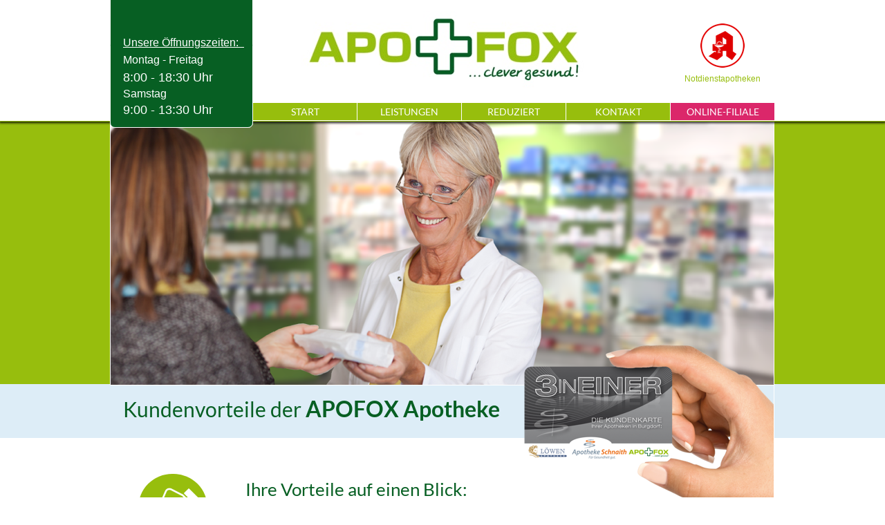

--- FILE ---
content_type: text/html
request_url: https://apofox-apotheke.de/apofox-apotheke-kundenkarte.html
body_size: 44200
content:
<!DOCTYPE html>
<html>
<head>
<meta charset="UTF-8">
<meta name="viewport" content="width=960">
<title>APOFOX APOTHEKE // KUNDENKARTE</title>
<meta name="robots" content="max-image-preview:large">
<meta name="generator" content="sitely.app 6.0.2">
<link rel="preload" href="css/Lato-Regular.woff2" as="font" crossorigin>
<link rel="preload" href="css/Lato-Bold.woff2" as="font" crossorigin>
<style>html,body{-webkit-text-zoom:reset !important}@-webkit-keyframes fadeIn{0%{opacity:0}100%{opacity:1}}@keyframes fadeIn{0%{opacity:0}100%{opacity:1}}.fadeIn{-webkit-animation-name:fadeIn;animation-name:fadeIn}@-webkit-keyframes fadeOut{0%{opacity:1}100%{opacity:0}}@keyframes fadeOut{0%{opacity:1}100%{opacity:0}}.fadeOut{-webkit-animation-name:fadeOut;animation-name:fadeOut}.modpop{margin-left:var(--sw);overflow:hidden}.modalpop{overflow:scroll}.popup::-webkit-scrollbar{display:none}.popup div::-webkit-scrollbar{display:none}
@font-face{font-display:block;font-family:"Lato 2";src:url('css/Lato-Regular.woff2') format('woff2'),url('css/Lato-Regular.woff') format('woff');font-weight:400}@font-face{font-display:block;font-family:"Lato 3";src:url('css/Lato-Bold.woff2') format('woff2'),url('css/Lato-Bold.woff') format('woff');font-weight:700}@font-face{font-display:block;font-family:"Lato 4";src:url('css/Lato-Black.woff2') format('woff2'),url('css/Lato-Black.woff') format('woff');font-weight:900}@font-face{font-display:block;font-family:"Lato 9";src:url('css/Lato-BlackItalic.woff2') format('woff2'),url('css/Lato-BlackItalic.woff') format('woff');font-weight:900;font-style:italic}@font-face{font-display:block;font-family:"Lato 1";src:url('css/Lato-Light.woff2') format('woff2'),url('css/Lato-Light.woff') format('woff');font-weight:300}body>div{font-size:0}p,span,h1,h2,h3,h4,h5,h6,a,li,button{margin:0;word-spacing:normal;word-wrap:break-word;-ms-word-wrap:break-word;pointer-events:auto;-ms-text-size-adjust:none !important;-moz-text-size-adjust:none !important;-webkit-text-size-adjust:none !important;text-size-adjust:none !important;max-height:10000000px}sup{font-size:inherit;vertical-align:baseline;position:relative;top:-0.4em}sub{font-size:inherit;vertical-align:baseline;position:relative;top:0.4em}ul{display:block;word-spacing:normal;word-wrap:break-word;line-break:normal;list-style-type:none;padding:0;margin:0;-moz-padding-start:0;-khtml-padding-start:0;-webkit-padding-start:0;-o-padding-start:0;-padding-start:0;-webkit-margin-before:0;-webkit-margin-after:0}li{display:block;white-space:normal}[data-marker]::before{content:attr(data-marker) ' ';-webkit-user-select:none;-khtml-user-select:none;-moz-user-select:none;-ms-user-select:none;-o-user-select:none;user-select:none;text-wrap:nowrap}li p, .slc{-webkit-touch-callout:none;-webkit-user-select:none;-khtml-user-select:none;-moz-user-select:none;-ms-user-select:none;-o-user-select:none;user-select:none}form{display:inline-block}a{text-decoration:inherit;color:inherit;-webkit-tap-highlight-color:rgba(0,0,0,0)}textarea{resize:none}.shm-l{float:left;clear:left}.shm-r{float:right;clear:right;shape-outside:content-box}.btf{display:none}.plyr{min-width:0 !important}html{font-family:sans-serif}body{font-size:0;margin:0;--z:1;zoom:var(--z)}audio,video{display:inline-block;vertical-align:baseline}audio:not([controls]){display:none;height:0}[hidden],template{display:none}a{background:0 0}b,strong{font-weight:700}dfn{font-style:italic}h1,h2,h3,h4,h5,h6{font-size:1em;line-height:1;margin:0}img{border:0}svg:not(:root){overflow:hidden}button,input,optgroup,select,textarea{color:inherit;font:inherit;margin:0}button{overflow:visible;background:none;border:0;padding:0;align-items:initial;text-align:initial;padding-block-start:0;padding-block-end:0;padding-inline-start:0}button,select{text-transform:none}button,html input[type=button],input[type=submit]{-webkit-appearance:button;cursor:pointer;box-sizing:border-box;white-space:normal}input[type=text],input[type=password],input[type=email],input[type=date],input[type=number],textarea{-webkit-appearance:none;appearance:none;box-sizing:border-box}button[disabled],html input[disabled]{cursor:default}button::-moz-focus-inner,input::-moz-focus-inner{border:0;padding:0}input{line-height:normal}input[type=checkbox],input[type=radio]{box-sizing:border-box;padding:0}input[type=number]::-webkit-inner-spin-button,input[type=number]::-webkit-outer-spin-button{height:auto}input[type=search]{-webkit-appearance:textfield;-moz-box-sizing:content-box;-webkit-box-sizing:content-box;box-sizing:content-box}input[type=search]::-webkit-search-cancel-button,input[type=search]::-webkit-search-decoration{-webkit-appearance:none}textarea{overflow:auto;box-sizing:border-box;border-color:#ddd}optgroup{font-weight:700}table{border-collapse:collapse;border-spacing:0}td,th{padding:0}blockquote{margin-block-start:0;margin-block-end:0;margin-inline-start:0;margin-inline-end:0}:-webkit-full-screen-ancestor:not(iframe){-webkit-clip-path:initial!important}
html{-webkit-font-smoothing:antialiased; -moz-osx-font-smoothing:grayscale}#b{background-color:#fff}.v49{display:block;pointer-events:none}.ps414{margin-top:-1px;top:-1px;position:-webkit-sticky;position:-moz-sticky;position:-o-sticky;position:-ms-sticky;position:sticky}.s449{width:100%;min-width:960px;min-height:186px}.z407{z-index:55}.ps415{display:inline-block;width:0;height:0}.ps416{position:relative;margin-top:1px}.v50{display:block}.s450{width:960px;margin-left:auto;margin-right:auto;min-height:185px}.v51{display:inline-block;vertical-align:top}.ps417{position:relative;margin-left:-1px;margin-top:0}.s451{min-width:207px;width:207px;min-height:185px}.ps418{position:relative;margin-left:0;margin-top:0}.s452{min-width:207px;width:207px;min-height:185px;line-height:0}.ps419{position:relative;margin-left:1px;margin-top:0}.s453{min-width:205px;width:205px;min-height:77px}.c119{border:0;-webkit-border-radius:0;-moz-border-radius:0;border-radius:0;background-color:#075f23}.z408{z-index:66}.v52{display:inline-block;vertical-align:top;pointer-events:auto}.ps420{position:relative;margin-left:19px;margin-top:-26px}.s454{min-width:187px;width:187px;min-height:132px}.z409{z-index:67}.p21{text-indent:0;padding-bottom:0;padding-right:0;text-align:left}.f154{font-family:"Helvetica Neue", Helvetica, Arial, sans-serif;font-size:16px;font-size:calc(16px * var(--f));line-height:1.376;font-weight:400;font-style:normal;text-decoration:underline;text-transform:none;letter-spacing:normal;color:#fff;background-color:initial;text-shadow:none}.f155{font-family:"Helvetica Neue", Helvetica, Arial, sans-serif;font-size:16px;font-size:calc(16px * var(--f));line-height:1.688;font-weight:400;font-style:normal;text-decoration:none;text-transform:none;letter-spacing:normal;color:#fff;background-color:initial;text-shadow:none}.f156{font-family:"Helvetica Neue", Helvetica, Arial, sans-serif;font-size:18px;font-size:calc(18px * var(--f));line-height:1.390;font-weight:400;font-style:normal;text-decoration:none;text-transform:none;letter-spacing:normal;color:#fff;background-color:initial;text-shadow:none}.f157{font-family:"Helvetica Neue", Helvetica, Arial, sans-serif;font-size:16px;font-size:calc(16px * var(--f));line-height:1.376;font-weight:400;font-style:normal;text-decoration:none;text-transform:none;letter-spacing:normal;color:#fff;background-color:initial;text-shadow:none}.ps421{position:relative;margin-left:0;margin-top:-123px}.s455{min-width:205px;width:205px;min-height:123px}.c121{border:1px solid #fff;-webkit-border-radius:7px;-moz-border-radius:7px;border-radius:7px;background-color:#075f23}.z410{z-index:65}.ps422{position:relative;margin-top:-186px}.s456{width:100%;min-width:960px;min-height:175px}.c122{border-top:1px dotted #fff;border-bottom:1px solid #97be0d;background-clip:padding-box;-webkit-border-radius:0;-moz-border-radius:0;border-radius:0;background-color:#fff;box-shadow:0 1px 3px 1px rgba(0,0,0,0.5)}.z411{z-index:56}.ps423{position:relative;margin-top:16px}.s457{width:960px;margin-left:auto;margin-right:auto;min-height:159px}.ps424{position:relative;margin-left:275px;margin-top:0}.s458{min-width:685px;width:685px;min-height:111px}.s459{min-width:413px;width:413px;min-height:111px;height:111px}.z412{z-index:62}.a22{display:block}.i71{position:absolute;left:1px;width:412px;top:0;height:111px;-webkit-border-radius:0;-moz-border-radius:0;border-radius:0;border:0}.ps425{position:relative;margin-left:122px;margin-top:18px}.s460{min-width:150px;width:150px;min-height:90px;line-height:0}.ps426{position:relative;margin-left:43px;margin-top:0}.s461{min-width:64px;width:64px;min-height:64px;height:64px}.z413{z-index:63}.i72{position:absolute;left:0;width:64px;top:0;height:64px;-webkit-border-radius:0;-moz-border-radius:0;border-radius:0;border:0}.v53{display:inline-block;vertical-align:top;pointer-events:auto;outline:0}.ps427{position:relative;margin-left:0;margin-top:5px}.s462{min-width:150px;height:21px;box-sizing:border-box;width:150px;padding-right:0}.c123{-webkit-user-select:none;-moz-user-select:none;user-select:none;color:rgba(151,190,13,0.5);-webkit-border-radius:0;-moz-border-radius:0;border-radius:0;background-color:#fff;transition:color 0.2s, border-color 0.2s, background-color 0.2s;transition-timing-function:linear}.z414{z-index:64}.a23{display:inline-block;width:100%;z-index:1}.f158{font-family:"Helvetica Neue", sans-serif;font-size:12px;font-size:calc(12px * var(--f));line-height:1.168;font-weight:400;font-style:normal;text-decoration:none;text-transform:none;letter-spacing:normal;text-shadow:none;text-indent:0;padding-right:0;text-align:center;cursor:pointer;padding-top:4px;padding-bottom:3px}.ps428{position:relative;margin-left:205px;margin-top:22px}.s463{min-width:756px;width:756px;min-height:26px}.s464{min-width:152px;height:26px;box-sizing:border-box;width:150px;padding-right:0}.c124{-webkit-user-select:none;-moz-user-select:none;user-select:none;color:#fff;border-top:0 solid rgba(0,0,0,0);border-right:1px solid #fff;border-bottom:1px solid #fff;border-left:1px solid #fff;-webkit-border-radius:0;-moz-border-radius:0;border-radius:0;background-color:#97be0d;transition:color 0.2s, border-color 0.2s, background-color 0.2s;transition-timing-function:linear}.z415{z-index:57}.f159{font-family:"Lato 2";font-size:14px;font-size:calc(14px * var(--f));line-height:1.072;font-weight:400;font-style:normal;text-decoration:none;text-transform:none;letter-spacing:normal;text-shadow:none;text-indent:1px;padding-right:0;text-align:center;cursor:pointer;padding-top:5px;padding-bottom:5px}.z416{z-index:58}.f160{font-family:"Lato 2";font-size:14px;font-size:calc(14px * var(--f));line-height:1.072;font-weight:400;font-style:normal;text-decoration:none;text-transform:none;letter-spacing:normal;text-shadow:none;text-indent:0;padding-right:0;text-align:center;cursor:pointer;padding-top:5px;padding-bottom:5px}.z417{z-index:60}.z418{z-index:61}.ps429{position:relative;margin-left:604px;margin-top:-26px}.c125{-webkit-user-select:none;-moz-user-select:none;user-select:none;color:#fff;border-top:0 solid rgba(0,0,0,0);border-right:1px solid #fff;border-bottom:1px solid #fff;border-left:1px solid #fff;-webkit-border-radius:0;-moz-border-radius:0;border-radius:0;background-color:#db276a;transition:color 0.2s, border-color 0.2s, background-color 0.2s;transition-timing-function:linear}.z419{z-index:59}.ps430{margin-top:-186px;top:-1px;position:-webkit-sticky;position:-moz-sticky;position:-o-sticky;position:-ms-sticky;position:sticky}.z420{z-index:68}.z421{z-index:79}.z422{z-index:80}.z423{z-index:78}.z424{z-index:69}.z425{z-index:75}.z426{z-index:76}.c126{-webkit-user-select:none;-moz-user-select:none;user-select:none;color:#97be0d;-webkit-border-radius:0;-moz-border-radius:0;border-radius:0;background-color:#fff;transition:color 0.2s, border-color 0.2s, background-color 0.2s;transition-timing-function:linear}.z427{z-index:77}.z428{z-index:70}.z429{z-index:71}.z430{z-index:73}.z431{z-index:74}.z432{z-index:72}.ps431{position:relative;margin-top:-185px}.s465{width:960px;margin-left:auto;margin-right:auto;min-height:37px}.ps432{position:relative;margin-left:10px;margin-top:0}.s466{min-width:940px;width:940px;min-height:37px}.c127{border:0;-webkit-border-radius:0;-moz-border-radius:0;border-radius:0;background-color:#fff}.z433{z-index:1}.ps433{position:relative;margin-top:137px}.s467{width:960px;margin-left:auto;margin-right:auto;min-height:590px}.s468{min-width:961px;width:961px;min-height:590px}.s469{min-width:961px;width:961px;min-height:590px;line-height:0}.s470{min-width:961px;width:961px;min-height:384px;height:384px}.z434{z-index:4}.i73{position:absolute;left:0;width:959px;top:0;height:382px;-webkit-border-radius:0;-moz-border-radius:0;border-radius:0;border:1px solid #fff}.ps434{position:relative;margin-left:593px;margin-top:-72px}.s471{min-width:368px;width:368px;min-height:278px;height:278px}.z435{z-index:6}.i74{position:absolute;left:0;width:367px;top:0;height:278px;-webkit-border-radius:0;-moz-border-radius:0;border-radius:0;border-top:0 solid rgba(0,0,0,0);border-right:1px solid #fff;border-bottom:0 solid rgba(0,0,0,0);border-left:0 solid rgba(0,0,0,0)}.v54{display:inline-block;vertical-align:top;pointer-events:none}.ps435{position:relative;margin-top:-590px}.s472{width:100%;min-width:960px;min-height:382px}.c128{border:0;-webkit-border-radius:0;-moz-border-radius:0;border-radius:0;background-color:#97be0d}.z436{z-index:3}.ps436{position:relative;margin-top:-211px}.s473{width:100%;min-width:960px;min-height:80px;-ms-transform:scale(1, -1);-moz-transform:scale(1, -1);-webkit-transform:scale(1, -1);transform:scale(1, -1)}.c129{border-top:1px solid #fff;border-bottom:1px solid #fff;-webkit-border-radius:0;-moz-border-radius:0;border-radius:0;background-color:#ddedf7}.z437{z-index:2}.ps437{position:relative;margin-top:6px}.s474{width:960px;margin-left:auto;margin-right:auto;min-height:63px}.s475{min-width:592px;width:592px;min-height:63px;-ms-transform:scale(1, -1);-moz-transform:scale(1, -1);-webkit-transform:scale(1, -1);transform:scale(1, -1)}.z438{z-index:5}.f161{font-family:"Lato 2";font-size:30px;font-size:calc(30px * var(--f));line-height:1.668;font-weight:400;font-style:normal;text-decoration:none;text-transform:none;letter-spacing:normal;color:#075f23;background-color:initial;text-shadow:none}.f162{font-family:"Lato 3";font-size:32px;font-size:calc(32px * var(--f));line-height:1.688;font-weight:700;font-style:normal;text-decoration:none;text-transform:none;letter-spacing:normal;color:#075f23;background-color:initial;text-shadow:none}.ps438{position:relative;margin-top:-78px}.s476{width:960px;margin-left:auto;margin-right:auto;min-height:901px}.ps439{position:relative;margin-left:40px;margin-top:0}.s477{min-width:851px;width:851px;min-height:860px}.s478{min-width:100px;width:100px;min-height:100px}.c130{border:0;-webkit-border-radius:49px;-moz-border-radius:49px;border-radius:49px;background-color:#97be0d}.z439{z-index:8}.ps440{position:relative;margin-left:11px;margin-top:15px}.s479{min-width:84px;width:84px;min-height:63px;height:63px}.z440{z-index:9}.i75{position:absolute;left:0;width:84px;top:1px;height:61px;-webkit-border-radius:0;-moz-border-radius:0;border-radius:0;border:0}.ps441{position:relative;margin-left:-40px;margin-top:751px}.s480{min-width:630px;height:48px;box-sizing:border-box;width:630px;padding-right:0}.c131{-webkit-user-select:none;-moz-user-select:none;user-select:none;color:#fff;-webkit-border-radius:0;-moz-border-radius:0;border-radius:0;background-color:#97be0d;transition:color 0.2s, border-color 0.2s, background-color 0.2s;transition-timing-function:linear}.z441{z-index:11}.f163{width:100%;max-height:100%;overflow:hidden;z-index:1;font-family:"Lato 3";font-size:15px;font-size:calc(15px * var(--f));line-height:1.201;font-weight:700;font-style:normal;text-decoration:none;text-transform:none;letter-spacing:normal;text-shadow:none;text-indent:0;padding-right:0;text-align:center;cursor:pointer;padding-top:15px;padding-bottom:15px}.ps442{position:relative;margin-left:155px;margin-top:-799px}.s481{min-width:696px;width:696px;min-height:860px;line-height:0}.s482{min-width:696px;width:696px;min-height:725px}.z442{z-index:7}.f164{font-family:"Lato 2";font-size:26px;font-size:calc(26px * var(--f));line-height:1.693;font-weight:400;font-style:normal;text-decoration:none;text-transform:none;letter-spacing:normal;color:#075f23;background-color:initial;text-shadow:none}.f165{font-family:"Lato 2";font-size:15px;font-size:calc(15px * var(--f));line-height:1.668;font-weight:400;font-style:normal;text-decoration:none;text-transform:none;letter-spacing:normal;color:#000;background-color:initial;text-shadow:none}.f166{font-family:"Lato 3";font-size:20px;font-size:calc(20px * var(--f));line-height:1.701;font-weight:700;font-style:normal;text-decoration:none;text-transform:none;letter-spacing:normal;color:#97be0d;background-color:initial;text-shadow:none}.f167{font-family:"Lato 3";font-size:20px;font-size:calc(20px * var(--f));line-height:1.701;font-weight:700;font-style:normal;text-decoration:none;text-transform:none;letter-spacing:normal;color:#075f23;background-color:initial;text-shadow:none}.f168{font-family:"Lato 2";font-size:16px;font-size:calc(16px * var(--f));line-height:1.688;font-weight:400;font-style:normal;text-decoration:none;text-transform:none;letter-spacing:normal;color:#000;background-color:initial;text-shadow:none}.ps443{position:relative;margin-left:532px;margin-top:-27px}.s483{min-width:164px;width:164px;min-height:162px}.s484{min-width:142px;width:142px;min-height:142px;height:142px}.z443{z-index:12}.i76{position:absolute;left:0;width:140px;top:0;height:140px;-webkit-border-radius:0;-moz-border-radius:0;border-radius:0;border:1px solid #9eafb9}.ps444{position:relative;margin-left:22px;margin-top:-122px}.z444{z-index:10}.i77{position:absolute;left:0;width:140px;top:0;height:140px;-webkit-border-radius:0;-moz-border-radius:0;border-radius:0;border:1px solid #b8c8d2}.c123:hover{background-color:#97be0d;background-clip:padding-box;color:#fff}.c123:active{transition:initial;background-color:#52646f}.c124:hover{background-color:#ddedf7;background-clip:padding-box;border-color:#fff;color:#97be0d}.c124:active{transition:initial;background-color:#52646f;border-color:#000;color:#fff}.c125:hover{background-color:#ddedf7;background-clip:padding-box;border-color:#fff;color:#97be0d}.c125:active{transition:initial;background-color:#52646f;border-color:#000;color:#fff}.c126:hover{background-color:#97be0d;background-clip:padding-box;color:#fff}.c126:active{transition:initial;background-color:#52646f}.c131:hover{background-color:#b8c8d2;background-clip:padding-box;color:#97be0d}.c131:active{transition:initial;background-color:#52646f;color:#fff}</style>
<link rel="shortcut icon" type="image/x-icon" href="favicon.ico">
<link rel="apple-touch-icon" sizes="180x180" href="images/8/apple-touch-icon-842f77.png">
<meta name="msapplication-TileImage" content="images/6/mstile-144x144-6a532c.png">
<link rel="manifest" href="manifest.json" crossOrigin="use-credentials">
<meta name="description" content="APO+FOX Apotheke Burgdorf - Schnelltest Apotheke - Hartmut Schnaith e.Kfm. - Marktstraße 28 - 31303 Burgdorf - Telefon 05136 4136 - burgdorf@apofox-apotheke.de - Ihr Partner in Sachen Gesundheit und Schönheit">
<link rel="canonical" href="http://www.apofox-apotheke.de/apofox-apotheke-kundenkarte.html">
<meta name="referrer" content="origin-when-cross-origin">
<meta name="keywords" content="Apo+Fox, Apofox, Apotheke, Schnaith, Burgdorf, Hartmut Schnaith, Marktstraße, Gesundheit, Medikamente, Notdienst, Schönheitspflege, Naturkosmetik, Kosmetik, Herstellung von Arzneien, Salben, Ernährung, Vitamine, Gewichtsreduzierung, Pflege, Pflegeprodukte, Mutter und Kind, Vorbestellung, Günstig einkaufen">
<link rel="stylesheet" href="css/site.2c7213.css" media="print" onload="this.media='all';this.onload=null;">
<noscript><link rel="stylesheet" href="css/site.2c7213.css" type="text/css"></noscript>
</head>
<body style="--sw:0px" id="b">
<script>!function(){var t,e,n=document.body,r=("0"===n.style.getPropertyValue("--sw")&&n.style.setProperty("--sw","0px"),document.createElement("P")),i=(r.innerHTML="&nbsp;",r.style.cssText="position:fixed;visibility:hidden;font-size:100px;zoom:1",r.setAttribute("aria-hidden","true"),n.appendChild(r),t=r,function(){var e=Math.trunc(1e4/parseFloat(window.getComputedStyle(t).getPropertyValue("font-size")))/100;e!=n.style.getPropertyValue("--f")&&n.style.setProperty("--f",e)});"ResizeObserver"in window?new ResizeObserver(i).observe(r):"requestAnimationFrame"in window?(e=function(){i(),requestAnimationFrame(e)},requestAnimationFrame(e)):setInterval(i,100)}();</script>

<div class="v49 ps414 s449 z407">
<div class="ps415">
</div>
<div class="ps416 v50 s450">
<div class="v51 ps417 s451">
<div class="v51 ps418 s452">
<div class="v51 ps419 s453 c119 z408"></div>
<div class="v52 ps420 s454 c120 z409">
<p class="p21"><span class="f154">Unsere Öffnungszeiten:  </span></p>
<p class="p21 f155">Montag - Freitag</p>
<p class="p21 f156">8:00 - 18:30 Uhr </p>
<p class="p21 f157">Samstag</p>
<p class="p21 f156">9:00 - 13:30 Uhr</p>
</div>
<div class="v51 ps421 s455 c121 z410"></div>
</div>
</div>
</div>
<div class="v51 ps422 s456 c122 z411">
<div class="ps423 v50 s457">
<div class="v51 ps424 s458">
<div class="v52 ps418 s459 c120 z412">
<a href="./" class="a22"><picture><source srcset="images/e/apo-fox_clever-logo-412.jpg 1x, images/n/apo-fox_clever-logo-824.jpg 2x"><img src="images/n/apo-fox_clever-logo-824.jpg" class="i71"></picture></a>
</div>
<div class="v51 ps425 s460">
<div class="v52 ps426 s461 c120 z413">
<a href="https://www.aponet.de/service/notdienstapotheke-finden/suchergebnis/0/31303.html" target="_blank" rel="noopener" class="a22"><picture><source srcset="images/v/symbol_04-64.png 1x, images/j/symbol_04-128.png 2x"><img src="images/j/symbol_04-128.png" class="i72"></picture></a>
</div>
<div class="v53 ps427 s462 c123 z414">
<a href="https://www.aponet.de/service/notdienstapotheke-finden/suchergebnis/0/31303.html" target="_blank" rel="noopener" class="a23 f158">Notdienstapotheken</a>
</div>
</div>
</div>
<div class="v51 ps428 s463">
<div class="v53 ps418 s464 c124 z415">
<a href="./" class="a23 f159">START</a>
</div>
<div class="v53 ps417 s464 c124 z416">
<a href="apofox-apotheke-leistungen.html" class="a23 f160">LEISTUNGEN</a>
</div>
<div class="v53 ps417 s464 c124 z417">
<a href="apofox-apotheke-reduziert.html" class="a23 f160">REDUZIERT</a>
</div>
<div class="v53 ps417 s464 c124 z418">
<a href="apo-fox-apotheke-kontakt.html" class="a23 f160">KONTAKT</a>
</div>
<div class="v53 ps429 s464 c125 z419">
<a href="https://www.apofox-apotheke-burgdorf.de" target="_blank" rel="noopener" class="a23 f160">ONLINE-FILIALE</a>
</div>
</div>
</div>
</div>
</div>
<div class="v49 ps430 s449 z420">
<div class="ps415">
</div>
<div class="ps416 v50 s450">
<div class="v51 ps417 s451">
<div class="v51 ps418 s452">
<div class="v51 ps419 s453 c119 z421"></div>
<div class="v52 ps420 s454 c120 z422">
<p class="p21"><span class="f154">Unsere Öffnungszeiten:  </span></p>
<p class="p21 f155">Montag - Freitag</p>
<p class="p21 f156">8:00 - 18:30 Uhr </p>
<p class="p21 f157">Samstag</p>
<p class="p21 f156">9:00 - 13:30 Uhr</p>
</div>
<div class="v51 ps421 s455 c121 z423"></div>
</div>
</div>
</div>
<div class="v51 ps422 s456 c122 z424">
<div class="ps423 v50 s457">
<div class="v51 ps424 s458">
<div class="v52 ps418 s459 c120 z425">
<a href="./" class="a22"><picture><source srcset="images/e/apo-fox_clever-logo-412.jpg 1x, images/n/apo-fox_clever-logo-824.jpg 2x"><img src="images/n/apo-fox_clever-logo-824.jpg" class="i71"></picture></a>
</div>
<div class="v51 ps425 s460">
<div class="v52 ps426 s461 c120 z426">
<a href="https://www.aponet.de/service/notdienstapotheke-finden/suchergebnis/0/31303.html" target="_blank" rel="noopener" class="a22"><picture><source srcset="images/v/symbol_04-64.png 1x, images/j/symbol_04-128.png 2x"><img src="images/j/symbol_04-128.png" class="i72"></picture></a>
</div>
<div class="v53 ps427 s462 c126 z427">
<a href="https://www.aponet.de/service/notdienstapotheke-finden/suchergebnis/0/31303.html" target="_blank" rel="noopener" class="a23 f158">Notdienstapotheken</a>
</div>
</div>
</div>
<div class="v51 ps428 s463">
<div class="v53 ps418 s464 c124 z428">
<a href="./" class="a23 f159">START</a>
</div>
<div class="v53 ps417 s464 c124 z429">
<a href="apofox-apotheke-leistungen.html" class="a23 f160">LEISTUNGEN</a>
</div>
<div class="v53 ps417 s464 c124 z430">
<a href="apofox-apotheke-reduziert.html" class="a23 f160">REDUZIERT</a>
</div>
<div class="v53 ps417 s464 c124 z431">
<a href="apo-fox-apotheke-kontakt.html" class="a23 f160">KONTAKT</a>
</div>
<div class="v53 ps429 s464 c125 z432">
<a href="https://www.apofox-apotheke-burgdorf.de" target="_blank" rel="noopener" class="a23 f160">ONLINE-FILIALE</a>
</div>
</div>
</div>
</div>
</div>
<div class="ps431 v49 s465">
<div class="v51 ps432 s466 c127 z433"></div>
</div>
<div class="ps433 v49 s467">
<div class="v51 ps417 s468">
<div class="v51 ps418 s469">
<div class="v52 ps418 s470 c120 z434">
<picture>
<source srcset="images/n/apo-fox-header_14-959.png 1x, images/c/apo-fox-header_14-1918.png 2x">
<img src="images/c/apo-fox-header_14-1918.png" class="i73">
</picture>
</div>
<div class="v52 ps434 s471 c120 z435">
<picture>
<source srcset="images/2/hand-neu-367.png 1x, images/r/hand-neu-734.png 2x">
<img src="images/r/hand-neu-734.png" class="i74">
</picture>
</div>
</div>
</div>
</div>
<div class="v54 ps435 s472 c128 z436"></div>
<div class="v54 ps436 s473 c129 z437">
<div class="ps437 v50 s474">
<div class="v52 ps418 s475 c120 z438">
<p class="p21 f161">   Kundenvorteile der <span class="f162">APOFOX Apotheke</span></p>
</div>
</div>
</div>
<div class="ps438 v49 s476">
<div class="v51 ps439 s477">
<div class="v51 ps418 s478 c130 z439">
<div class="v52 ps440 s479 c120 z440">
<a href="#" class="a22"><picture><source srcset="images/6/kundenvorteil-84.png 1x, images/c/kundenvorteil-168.png 2x"><img src="images/c/kundenvorteil-168.png" class="i75"></picture></a>
</div>
</div>
<div class="v53 ps441 s480 c131 z441">
<p class="f163">Jetzt gleich Ihren persönlichen Antrag ausdrucken und in der Apotheke Schnaith abgeben.</p>
</div>
<div class="v51 ps442 s481">
<div class="v52 ps418 s482 c120 z442">
<p class="p21 f164">Ihre Vorteile auf einen Blick:</p>
<p class="p21 f165"><br></p>
<p class="p21 f166">✔<span class="f166">  </span><span class="f167">GELD SPAREN: </span></p>
<p class="p21 f168">Mit unserer Kundenkarte gewähren wir Ihnen attraktive Sofortrabatte auf freiverkäufliche, nicht verschreibungspflichtige Artikel. Außerdem profitieren Sie von Aktionen in den Apotheken, die exklusiv für Sie als Inhaber der Kundenkarte gelten.</p>
<p class="p21 f165"><br></p>
<p class="p21 f166">✔<span class="f166">  </span><span class="f167">KONTINUITÄT:</span></p>
<p class="p21 f168">Mit unserer Kundenkarte wissen wir ganz genau, welche Produkte Sie bei uns gekauft haben. Haben </p>
<p class="p21 f168">Sie den Namen eines Artikels vergessen oder möchten Sie bei Verschreibungen immer wieder das </p>
<p class="p21 f168">gleiche Präparat? Kein Problem – unsere Kundenkarte verfügt über ein Arzneimittelgedächtnis. Es ist ein Leichtes festzustellen, welches Medikament Sie das letzte Mal bekommen haben.</p>
<p class="p21 f165"><br></p>
<p class="p21 f166">✔<span class="f166">  </span><span class="f167">SICHERHEIT:</span></p>
<p class="p21 f168">Mit unserer Kundenkarte können wir kontrollieren, welche Medikamente Sie einnehmen. </p>
<p class="p21 f168">Sämtliche Einkäufe in unseren  Apotheken werden gespeichert. So können wir darauf achten, dass Unverträglichkeiten und unerwünschte Wechselwirkungen von Medikamenten vermieden werden.</p>
<p class="p21 f165"><br></p>
<p class="p21 f166">✔<span class="f166">  </span><span class="f167">KOMFORT:</span></p>
<p class="p21 f168">Mit unserer Kundenkarte entlasten wir Sie. Das Sammeln und Aufbewahren von Einzelbelegen ist nicht mehr notwendig. Auf Wunsch bekommen Sie von uns eine Jahresabrechnung sämtlicher Einkäufe und einen Nachweis aller Zuzahlungen. Unsere Kundenkarte vereinfacht Ihnen den Umgang mit dem Finanzamt oder der Krankenkasse. Außerdem speichert die Kundenkarte Ihren Befreiungsnachweis. So brauchen Sie Ihren Ausweis nicht jedes Mal vorzuzeigen.</p>
</div>
<div class="v51 ps443 s483">
<div class="v52 ps418 s484 c120 z443">
<picture>
<source srcset="images/v/bildschirmfoto-2017-02-06-um-12.07.53-140.jpg 1x, images/t/bildschirmfoto-2017-02-06-um-12.07.53-280.jpg 2x">
<img src="images/t/bildschirmfoto-2017-02-06-um-12.07.53-280.jpg" loading="lazy" class="i76">
</picture>
</div>
<div class="v52 ps444 s484 c120 z444">
<picture>
<source srcset="images/e/bildschirmfoto-2017-02-02-um-16.46.52-140.png 1x, images/v/bildschirmfoto-2017-02-02-um-16.46.52-280.png 2x">
<img src="images/v/bildschirmfoto-2017-02-02-um-16.46.52-280.png" loading="lazy" class="i77">
</picture>
</div>
</div>
</div>
</div>
<div class="v1 ps413 s20">
<div class="v1 ps12 s21 c7 z52"></div>
<div class="v3 ps13 s22 c8 z14">
<a href="#" class="a2 f5">nach oben</a>
</div>
</div>
</div>
<div class="btf v4 ps355 s68 z18">
<div class="v1 ps62 s69 c13 z55">
<div class="ps63 v5 s70">
<div class="v1 ps49 s71">
<div class="v1 ps3 s72">
<div class="v2 ps3 s73 c2 z57">
<picture>
<source srcset="images/e/googlemaps_apofox-apotheke-869.jpg 1x, images/4/googlemaps_apofox-apotheke-1738.jpg 2x">
<img src="images/4/googlemaps_apofox-apotheke-1738.jpg" loading="lazy" class="i13">
</picture>
</div>
<div class="v2 ps64 s74 c2 z38">
<a href="https://www.google.com/maps/place/APOFOX+Apotheke+Burgdorf/@52.4472442,10.0120678,15z/data=!4m5!3m4!1s0x0:0x2c68fa20dee85df!8m2!3d52.4472448!4d10.0120706" target="_blank" rel="noopener" class="a1"><picture><source srcset="images/r/google-maps-62.png 1x, images/v/google-maps-124.png 2x"><img src="images/v/google-maps-124.png" loading="lazy" class="i14"></picture></a>
</div>
<div class="v2 ps65 s75 z152">
<a href="https://www.google.com/maps/place/APOFOX+Apotheke+Burgdorf/@52.4472442,10.0120678,15z/data=!4m5!3m4!1s0x0:0x2c68fa20dee85df!8m2!3d52.4472448!4d10.0120706" target="_blank" rel="noopener" style="display:block"><div class="v4 ps3 s76 c14 z154"><div class="v2 ps66 s77 c2 z155"><p class="p2 f11">Öffnen Sie GoogleMaps</p></div></div></a>
</div>
<div class="v2 ps67 s78 c2 z44">
<picture>
<source srcset="images/c/schnelltest-burgdorf_maus2-58.png 1x, images/c/schnelltest-burgdorf_maus2-116.png 2x">
<img src="images/c/schnelltest-burgdorf_maus2-116.png" loading="lazy" class="i15">
</picture>
</div>
</div>
</div>
</div>
</div>
<div class="v1 ps68 s79 c15 z63">
<div class="ps69 v5 s80">
<div class="v1 ps70 s81">
<div class="v2 ps3 s82 c2 z156">
<p class="p1 f12">APOFOX Apotheke</p>
<p class="p1 f13">Hartmut Schnaith e.Kfm.</p>
</div>
<div class="v2 ps71 s83 c2 z160">
<p class="p1 f14">Marktstraße 28</p>
<p class="p1 f14">31303 Burgdorf</p>
</div>
<div class="v2 ps72 s84 c2 z1">
<p class="p1 f14">Telefon  05136 4136</p>
<p class="p1 f14">Telefax  05136 9713955</p>
</div>
<div class="v2 ps8 s85 c2 z15">
<p class="p1"><a href="javascript:em1();" class="f15">burgdorf@apofox-apotheke.de</a></p>
<p class="p1 f14">www.apofox-apotheke.de</p>
</div>
</div>
<div class="v1 ps73 s86">
<div class="v3 ps3 s87 c16 z42">
<a href="apofox-apotheke-impressum.html" class="a2 f16">© 2026   APOFOX Apotheke Burgdorf  |  Impressum/Disclaimer  </a>
</div>
<div class="v3 ps3 s88 c16 z36">
<a href="apofox-apotheke-datenschutz.html" class="a2 f17">  |  Datenschutz</a>
</div>
</div>
</div>
</div>
</div>
<div id="popup8" style="visibility:hidden;transform:translate3d(-999999px,0,0)" data-popup-type="1" class="popup btf c17" onclick="pop.closePopup('popup8')" data-popup-group="0">
<div class="ps74">
<div onclick="event.stopPropagation()" class="modalpopup v2 ps75 s89 c18">
<div class="c19">
<div class="v1 ps76 s90 c2 z162">
<p class="p1 f18">Kontakt</p>
<p class="p1 f19">Die APOFOX und ihre Mitarbeiter sind jederzeit für Sie da. Schauen Sie doch einfach mal bei uns direkt im Herzen von Burgdorf in der Marktstraße vorbei. Natürlich können Sie uns auch jederzeit eine Nachricht schreiben oder anrufen. Egal auf welchem Weg: Wir freuen uns darauf, Sie kennenzulernen.</p>
</div>
<div class="v1 ps77 s91 c2 z34">
<picture>
<source srcset="images/j/symbol_01-98.png 1x, images/8/symbol_01-196.png 2x">
<img src="images/8/symbol_01-196.png" loading="lazy" class="i16">
</picture>
</div>
<div class="v4 ps78 s92 c20 z161">
<div class="v2 ps79 s93 c2 z46">
<input id="frm71" type="text" placeholder="Name" name="Name" required aria-required="true" class="input65">
</div>
<div class="v2 ps80 s94 c2 z164">
<p class="p1 f20">Name:<span class="f21">*</span></p>
</div>
<div class="v2 ps81 s93 c2 z54">
<input id="frm72" type="text" placeholder="Vorname" name="Vorname" required aria-required="true" class="input66">
</div>
<div class="v2 ps80 s94 c2 z163">
<p class="p1 f20">Vorname:<span class="f21">*</span></p>
</div>
<div class="v2 ps81 s93 c2 z62">
<input id="frm73" type="text" placeholder="Telefon" name="Telefon" class="input67">
</div>
<div class="v2 ps80 s94 c2 z51">
<p class="p1 f20">Telefon:</p>
</div>
<div class="v2 ps82 s93 c2 z67">
<input id="frm74" type="text" placeholder="E-Mail" name="E-Mail" required aria-required="true" class="input68">
</div>
<div class="v2 ps80 s94 c2 z53">
<p class="p1 f20">E-Mail:<span class="f21">*</span></p>
</div>
<div class="v2 ps83 s95 c2 z17">
<input id="frm75" type="text" placeholder="Strasse" name="Strasse" class="input69">
</div>
<div class="v2 ps84 s96 c2 z6">
<input id="frm76" type="text" placeholder="Nr." name="Nr." class="input70">
</div>
<div class="v2 ps80 s94 c2 z45">
<p class="p1 f20">Strasse / Nr:</p>
</div>
<div class="v2 ps82 s97 c2 z56">
<input id="frm77" type="text" placeholder="PLZ" name="PLZ" class="input71">
</div>
<div class="v2 ps85 s98 c2 z9">
<input id="frm78" type="text" placeholder="Ort" name="Ort" class="input72">
</div>
<div class="v2 ps80 s94 c2 z16">
<p class="p1 f20">PLZ / Ort:</p>
</div>
<div class="v2 ps86 s99 c2 z158">
<textarea id="frm79" placeholder="Ihre Nachricht" name="Ihre Nachricht" class="input73"></textarea>
</div>
<div class="v2 ps87 s100 c2 z24">
<p class="p1 f20">Ihre Nachricht an uns:</p>
</div>
<div class="v2 ps88 s101 c2 z159">
<p class="p1 f20">Datenschutzeinwilling:<span class="f21">*</span></p>
</div>
<div class="v2 ps89 s102 c2 z28">
<input name="checkbox" type="checkbox" id="frm80" required aria-required="true" class="input10">
</div>
<div class="v2 ps90 s103 c2 z33">
<p class="p1 f2">Hiermit bestätige ich, dass ich die <a onclick="pop.openClosePopup('popup8')" style="cursor:pointer;" href="apofox-apotheke-datenschutz.html" class="f22">Datenschutzerklärung</a> der APO+FOX Apotheke gelesen habe und mit deren Geltung einverstanden bin.</p>
</div>
<div class="v2 ps91 s104 c2 z27">
<input id="btn8" type="submit" value="Absenden" name="sendmailform" tabindex="1" onclick="formloqjyrp();" class="submit1 s105">
</div>
</div>
<div class="v1 ps92 s106 c2 z23">
<p class="p1"><span class="f21">*</span><span class="f23"> </span><span class="f24">Pflichtfelder</span></p>
</div>
<div class="v1 ps93 s107 c21 z7">
<button onclick="return pop&&pop.closePopup('popup8',event)" style="cursor:pointer;" href="#" class="a4"></button>
</div>
</div>
</div>
</div>
</div>
<div class="btf c22">
</div>
<script>function em1(){var c="cvshepsgAbqpgpy.bqpuiflf/ef";var addr="mailto:";for(var i=0;i<c.length;i++)addr+=String.fromCharCode(c.charCodeAt(i)-1);window.location.href=addr;}function formloqjyrp(){function e(){t.disabled=!1,t.style.opacity=1}for(var t=document.querySelector("#btn8"),o=(t.disabled=!0,t.style.opacity=.5,new FormData),a=[],r=0;r<a.length;r++){var n=a[r],i=Object.keys(n)[0],n=n[i];if(0==n){var c=document.querySelector(i);if(!c.reportValidity())return c.focus(),e(),!1;o.append(c.name,c.value)}else if(1==n){var c='input[name="'+i+'"]',d=document.querySelector(c+":checked");if(d)o.append(d.name,d.value);else{d=document.querySelector(c);if(!d.reportValidity())return d.focus(),e(),!1}}else if(2===n){d=document.querySelector(i);if(!d.reportValidity())return d.focus(),e(),!1;d.checked&&o.append(d.name,d.value)}else if(3==n){n=document.querySelector(i);if(!n.reportValidity())return n.focus(),e(),!1;0<n.files.length&&o.append(n.name,n.files[0])}};var l=0;try{var u=Object.getOwnPropertyDescriptor(navigator,"webdriver"),f=Object.getOwnPropertyDescriptor(Navigator.prototype,"webdriver"),s=void 0!==navigator.webdriver&&!0===navigator.webdriver,p=u&&(!f||u.get!==f.get),m=u&&"function"==typeof u.get&&-1===u.get.toString().indexOf("[native code]")||f&&"function"==typeof f.get&&-1===f.get.toString().indexOf("[native code]"),v=!u&&!f,y=window.chrome&&window.chrome.app&&!window.chrome.app.installState,w=window.chrome&&void 0!==window.chrome.runtime&&void 0===window.chrome.runtime.id&&void 0!==Object.getOwnPropertyDescriptor(window.chrome.runtime,"id")?.get,g=u&&!f&&!1===navigator.webdriver&&"function"==typeof u.get,l=s||p||m||v||y||w||g}catch(e){l=1}o.append("katcoovg",l?0:1),o.append("fid","loqjyrp");var h=new XMLHttpRequest;return h.open("POST","form.loqjyrp.php"),h.onload=function(){if(200==h.status){window.location.href='apofox-apotheke-kontaktformular.html';for(var e=0;e<a.length;e++){var t,o=a[e],r=Object.keys(o)[0],o=o[r];if(0==o){var n=document.querySelector(r);if("SELECT"===n.tagName)for(let e=0;e<n.options.length;e++)n.options[e].selected=n.options[e].defaultSelected;else n.value=n.defaultValue}else if(1==o)for(var i=document.querySelectorAll('input[name="'+r+'"]'),c=0;c<i.length;c++)i[c].checked=i[c].defaultChecked;else 2==o?(t=document.querySelector(r)).checked=t.defaultChecked:3==o&&(document.querySelector(r).value="",t=r.slice(0,-3),document.querySelector(t).value="",document.querySelector(t+"txt").innerHTML="",document.querySelector(t+"ph").style.display="")}1}else console.error("Contact form send failed with status "+h.status+": "+h.statusText)},h.onerror=function(){console.error("Contact form send failed due to network error")},h.onloadend=e,h.ontimeout=function(){console.error("Contact form send failed due to network timeout"),e()},h.send(o),!1}!function(){if("Promise"in window&&void 0!==window.performance){var e,t,r=document,n=function(){return r.createElement("link")},o=new Set,a=n(),i=a.relList&&a.relList.supports&&a.relList.supports("prefetch"),s=location.href.replace(/#[^#]+$/,"");o.add(s);var c=function(e){var t=location,r="http:",n="https:";if(e&&e.href&&e.origin==t.origin&&[r,n].includes(e.protocol)&&(e.protocol!=r||t.protocol!=n)){var o=e.pathname;if(!(e.hash&&o+e.search==t.pathname+t.search||"?preload=no"==e.search.substr(-11)||".html"!=o.substr(-5)&&".html"!=o.substr(-5)&&"/"!=o.substr(-1)))return!0}},u=function(e){var t=e.replace(/#[^#]+$/,"");if(!o.has(t)){if(i){var a=n();a.rel="prefetch",a.href=t,r.head.appendChild(a)}else{var s=new XMLHttpRequest;s.open("GET",t,s.withCredentials=!0),s.send()}o.add(t)}},p=function(e){return e.target.closest("a")},f=function(t){var r=t.relatedTarget;r&&p(t)==r.closest("a")||e&&(clearTimeout(e),e=void 0)},d={capture:!0,passive:!0};r.addEventListener("touchstart",function(e){t=performance.now();var r=p(e);c(r)&&u(r.href)},d),r.addEventListener("mouseover",function(r){if(!(performance.now()-t<1200)){var n=p(r);c(n)&&(n.addEventListener("mouseout",f,{passive:!0}),e=setTimeout(function(){u(n.href),e=void 0},80))}},d)}}();dpth="/";!function(){var e={},t={},n={};window.ld=function(a,r,o){var c=function(){"interactive"==document.readyState?(r&&r(),document.addEventListener("readystatechange",function(){"complete"==document.readyState&&o&&o()})):"complete"==document.readyState?(r&&r(),o&&o()):document.addEventListener("readystatechange",function(){"interactive"==document.readyState&&r&&r(),"complete"==document.readyState&&o&&o()})},d=(1<<a.length)-1,u=0,i=function(r){var o=a[r],i=function(){for(var t=0;t<a.length;t++){var r=(1<<t)-1;if((u&r)==r&&n[a[t]]){if(!e[a[t]]){var o=document.createElement("script");o.textContent=n[a[t]],document.body.appendChild(o),e[a[t]]=!0}if((u|=1<<t)==d)return c(),0}}return 1};if(null==t[o]){t[o]=[];var f=new XMLHttpRequest;f.open("GET",o,!0),f.onload=function(){n[o]=f.responseText,[].forEach.call(t[o],function(e){e()})},t[o].push(i),f.send()}else{if(e[o])return i();t[o].push(i)}return 1};if(a.length)for(var f=0;f<a.length&&i(f);f++);else c()}}();ld([],function(){!function(){var e=document.querySelectorAll('a[href^="#"]:not(.noConsent):not(.denyConsent):not(.removeConsent):not(.allowConsent):not(.allowSelectedConsent)');[].forEach.call(e,function(c){var e=navigator.userAgent,m=/chrome/i.test(e),p=/firefox/i.test(e),d=/iPad|iPhone|iPod/.test(e)&&!window.MSStream||"MacIntel"===navigator.platform&&1<navigator.maxTouchPoints;c.addEventListener("click",function(e){var a,o,t=!1,n=document.body.parentNode,r=(d&&"none"!=getComputedStyle(n).getPropertyValue("scroll-snap-type")&&(n.setAttribute("data-snap",n.style.scrollSnapType),n.style.scrollSnapType="none",t=!0),0);if(1<c.hash.length){var n=parseFloat(getComputedStyle(document.body).getPropertyValue("zoom")),s=(!p&&n||(n=1),c.hash.slice(1)),i=document.getElementById(s);if(null===i&&null===(i=document.querySelector('[name="'+s+'"]')))return;r=m?i.getBoundingClientRect().top*n+pageYOffset:(i.getBoundingClientRect().top+pageYOffset)*n}else if(t)for(var l=document.querySelectorAll("[data-block-group]"),u=0;u<l.length;u++)if("none"!=getComputedStyle(l[u]).getPropertyValue("scroll-snap-align")){i=l[u];break}t?window.smoothScroll(e,i,1):"scrollBehavior"in document.documentElement.style?scroll({top:r,left:0,behavior:"smooth"}):"requestAnimationFrame"in window?(a=pageYOffset,o=null,requestAnimationFrame(function e(t){t=(t-(o=o||t))/400;scrollTo(0,a<r?(r-a)*t+a:a-(a-r)*t),t<1?requestAnimationFrame(e):scrollTo(0,r)})):scrollTo(0,r),e.preventDefault()},!1)})}(),window.smoothScroll=function(e,a,o,n){e.stopImmediatePropagation();var r=pageYOffset,e=a?(a="string"==typeof a||a instanceof String?document.querySelector(a):a).getBoundingClientRect().top:-r,t=navigator.userAgent,s=/chrome/i.test(t),t=/firefox/i.test(t),i=parseFloat(getComputedStyle(document.body).getPropertyValue("zoom")),l=e*(i=!t&&i?i:1)+(s?0:r*(i-1)),u=null;function c(){m((window.performance.now?window.performance:Date).now())}function m(e){var e=(e-(u=null===u?e:u))/1e3,t=function(e,t,a){switch(n){case"linear":break;case"easeInQuad":e*=e;break;case"easeOutQuad":e=1-(1-e)*(1-e);break;case"easeInCubic":e*=e*e;break;case"easeOutCubic":e=1-Math.pow(1-e,3);break;case"easeInOutCubic":e=e<.5?4*e*e*e:1-Math.pow(-2*e+2,3)/2;break;case"easeInQuart":e*=e*e*e;break;case"easeOutQuart":e=1-Math.pow(1-e,4);break;case"easeInOutQuart":e=e<.5?8*e*e*e*e:1-Math.pow(-2*e+2,4)/2;break;case"easeInQuint":e*=e*e*e*e;break;case"easeOutQuint":e=1-Math.pow(1-e,5);break;case"easeInOutQuint":e=e<.5?16*e*e*e*e*e:1-Math.pow(-2*e+2,5)/2;break;case"easeInCirc":e=1-Math.sqrt(1-Math.pow(e,2));break;case"easeOutCirc":e=Math.sqrt(1-Math.pow(1-e,2));break;case"easeInOutCirc":e=e<.5?(1-Math.sqrt(1-Math.pow(2*e,2)))/2:(Math.sqrt(1-Math.pow(-2*e+2,2))+1)/2;break;default:e=e<.5?2*e*e:1-Math.pow(-2*e+2,2)/2}1<e&&(e=1);return t+a*e}(e/o,r,l);window.scrollTo(0,t),e<o?"requestAnimationFrame"in window?requestAnimationFrame(m):setTimeout(c,1e3/120):(/iPad|iPhone|iPod/.test(navigator.userAgent)&&!window.MSStream||"MacIntel"===navigator.platform&&1<navigator.maxTouchPoints)&&(a&&a.scrollIntoView(),setTimeout(function(){var e=document.body.parentNode;e.style.scrollSnapType=e.getAttribute("data-snap"),e.removeAttribute("data-snap")},100))}return"requestAnimationFrame"in window?requestAnimationFrame(m):setTimeout(c,1e3/120),!1};!function(){var e=null;if(location.hash){var t=location.hash.replace("#",""),n=function(){var o=document.getElementById(t);null===o&&(o=document.querySelector('[name="'+t+'"]')),o&&o.scrollIntoView(!0),"0px"===window.getComputedStyle(document.body).getPropertyValue("min-width")?setTimeout(n,100):null!=e&&setTimeout(e,100)};n()}else null!=e&&e()}();});ld(["js/popup.f76893.js"]);</script>
</body>
</html>

--- FILE ---
content_type: text/css
request_url: https://apofox-apotheke.de/css/site.2c7213.css
body_size: 120939
content:
body{--f:1;min-width:960px}.slick-slider{position:relative;display:block;box-sizing:border-box;-moz-box-sizing:border-box;-webkit-touch-callout:none;-webkit-user-select:none;-khtml-user-select:none;-moz-user-select:none;-webkit-tap-highlight-color:transparent;pointer-events:none}
.slick-list{position:relative;display:block;margin:0;padding:0;border-left:var(--border-left);border-top:var(--border-top);border-right:var(--border-right);border-bottom:var(--border-bottom);border-radius:var(--rounding);box-shadow:var(--shadow)}
@media (prefers-color-scheme: dark)
{
    .slick-list{border-left:var(--border-left-dark, var(--border-left));border-top:var(--border-top-dark, var(--border-top));border-right:var(--border-right-dark, var(--border-right));border-bottom:var(--border-bottom-dark, var(--border-bottom));box-shadow:var(--shadow-dark, var(--shadow))}
}
.slick-list:focus{outline:none}
.slick-list .dragging{cursor:pointer}
.slick-slider .slick-list,.slick-track,.slick-slide{-webkit-transform:translate(0,0);-moz-transform:translate(0,0);-ms-transform:translate(0,0);-o-transform:translate(0,0);transform:translate(0,0)}
.slick-track{position:relative;height:100%;left:0;top:0;display:inline-block;zoom:1}
.slick-track:before,.slick-track:after{content:"";display:table}
.slick-track:after{clear:both}
.slick-loading .slick-track{display:none}
.slick-slide{position:static;float:left;height:100%;min-height:1px;display:none}
.slick-active picture{pointer-events:auto}
.slick-slide img{display:block}
.slick-slide .slick-loading img{display:none}
.slick-initialized .slick-slide{display:block}
.slick-loading .slick-slide{display:none}
.slick-vertical .slick-slide{display:block;height:auto;border:1px solid transparent}
.slick-prev,.slick-next{position:absolute;display:block;line-height:0;font-size:0;cursor:pointer;background:transparent;color:transparent;top:50%;padding:0;border:none;outline:none}
.slick-prev:hover,.slick-prev:focus,.slick-next:hover,.slick-next:focus{outline:none;opacity:1}
.slick-prev .slick-disabled,.slick-next .slick-disabled{opacity:0.25}
.slick-dots{position:absolute;list-style:none;display:block;text-align:center;padding:0;width:100%}
.slick-dots li{position:relative;display:inline-block;padding:0;cursor:pointer}
.slick-dots li button:hover,.slick-dots li button:focus{outline:none;opacity:1}
.slick-dots li button{border:0;background:transparent;display:block;outline:none;line-height:0;font-size:0;color:transparent;padding:5px;cursor:pointer;color:black;opacity:0.25;pointer-events:auto}
.slick-dots .slick-active button:active{opacity:1}
.slick-dots .slick-active button{opacity:0.75}
[dir="rtl"] .slick-slide{float:right}
.slidex {display:none}
.slider-nav .slick-list {overflow:hidden}
.slider-nav button {pointer-events:auto}
.slider-nav picture {cursor:pointer}
.v1{display:inline-block;vertical-align:top}.ps1{position:relative;margin-left:45px;margin-top:0}.s1{min-width:264px;width:264px;min-height:1px}.c1{border:0;-webkit-border-radius:0;-moz-border-radius:0;border-radius:0;background-color:#97be0d}.z1{z-index:24}.ps2{position:relative;margin-left:46px;margin-top:10px}.s2{min-width:872px;width:872px;min-height:223px}.ps3{position:relative;margin-left:0;margin-top:0}.s3{min-width:264px;width:264px;min-height:223px;line-height:0}.v2{display:inline-block;vertical-align:top;pointer-events:auto}.s4{min-width:264px;width:264px;min-height:223px;height:223px}.z2{z-index:56}.a1{display:block}.i1{position:absolute;left:0;width:264px;top:0;height:223px;-webkit-border-radius:0;-moz-border-radius:0;border-radius:0;border:0}.v3{display:inline-block;vertical-align:top;pointer-events:auto;outline:0}.ps4{position:relative;margin-left:0;margin-top:-223px}.s5{min-width:264px;height:223px;box-sizing:border-box;width:264px;padding-right:0}.c3{-webkit-user-select:none;-moz-user-select:none;user-select:none;color:transparent;-webkit-border-radius:0;-moz-border-radius:0;border-radius:0;background-color:transparent;transition:color 0.2s, border-color 0.2s, background-color 0.2s;transition-timing-function:linear}.z3{z-index:57}.a2{display:inline-block;width:100%;z-index:1}.f1{font-family:"Lato 2";font-size:25px;font-size:calc(25px * var(--f));line-height:1.201;font-weight:400;font-style:normal;text-decoration:none;text-transform:none;letter-spacing:normal;text-shadow:none;text-indent:0;padding-right:0;text-align:center;cursor:pointer;padding-top:97px;padding-bottom:96px}.ps5{position:relative;margin-left:38px;margin-top:0}.s6{min-width:265px;width:265px;min-height:223px;line-height:0}.z4{z-index:5}.s7{min-width:265px;height:223px;box-sizing:border-box;width:265px;padding-right:0}.z5{z-index:6}.ps6{position:relative;margin-left:41px;margin-top:0}.s8{min-width:260px;width:260px;min-height:223px}.z6{z-index:50}.s9{display:block;height:223px;width:100%;overflow:hidden}.un2 .slider{height:223px}.un2 .slick-prev,.un2 .slick-next{opacity:0.75;height:20px;width:20px;margin-top:-10px;pointer-events:auto;color:#404040}
.un2 .slick-prev{left:-25px}
.un2 .slick-next{right:-25px}
.un2 .slider-for{margin-bottom:0px}
.un2 .slider-nav{margin-bottom:0px}
.un2 .slider-nav picture{border:solid 0px transparent;margin:auto}
.un2 .slider-nav .slick-center picture{border-color:transparent}
.un2 .slick-dots{bottom:0px}
.un2 .slick-dots li{height:20px;width:20px;margin:0 5px}
.un2 .slick-dots li button{height:20px;width:20px}
.un2 .slick-dots li button:before{width:20px;height:20px}
.un2 .slick-dots button{color:#404040}
[dir="rtl"] .un2 .slick-next{right:auto;left:{{arrowdistance}}px}
[dir="rtl"] .un2 .slick-prev{right:{{arrowdistance}}px;left:auto}
@media (prefers-color-scheme: dark) {
    .un2 .slick-prev,.un2 .slick-next{{{arrowcolordark}}}
    .un2 .slider-nav .slick-center picture{{{selthumbnailcolordark}}}
    .un2 .slick-dots button{{{dotscolordark}}}
}
.s11{min-width:264px;width:264px;height:223px;box-sizing:border-box}.c4{-webkit-user-select:none;-moz-user-select:none;user-select:none;-webkit-border-radius:0;-moz-border-radius:0;border-radius:0;background-color:transparent;transition:color 0.2s, border-color 0.2s, background-color 0.2s;transition-timing-function:linear}.z7{z-index:54}.a3{display:inline-block;width:100%;height:100%;z-index:1}.ps7{position:relative;margin-left:51px;margin-top:18px}.s12{min-width:866px;width:866px;min-height:136px}.s13{min-width:258px;width:258px;min-height:136px}.z8{z-index:2}.p1{text-indent:0;padding-bottom:0;padding-right:0;text-align:left}.f2{font-family:"Lato 2";font-size:13px;font-size:calc(13px * var(--f));line-height:1.693;font-weight:400;font-style:normal;text-decoration:none;text-transform:none;letter-spacing:normal;color:#000;background-color:initial;text-shadow:none}.ps8{position:relative;margin-left:45px;margin-top:1px}.s14{min-width:258px;width:258px;min-height:135px}.z9{z-index:47}.ps9{position:relative;margin-left:41px;margin-top:1px}.s15{min-width:264px;width:264px;min-height:135px}.z10{z-index:12}.f3{font-family:"Lato 4";font-size:13px;font-size:calc(13px * var(--f));line-height:1.693;font-weight:900;font-style:normal;text-decoration:none;text-transform:none;letter-spacing:normal;color:#000;background-color:initial;text-shadow:none}.ps10{position:relative;margin-left:51px;margin-top:0}.s16{min-width:865px;width:865px;min-height:21px}.s17{min-width:259px;height:21px;box-sizing:border-box;width:259px;padding-right:0}.c5{-webkit-user-select:none;-moz-user-select:none;user-select:none;color:#075f23;-webkit-border-radius:0;-moz-border-radius:0;border-radius:0;background-color:#fff;transition:color 0.2s, border-color 0.2s, background-color 0.2s;transition-timing-function:linear}.z11{z-index:69}.f4{font-family:"Lato 2";font-size:14px;font-size:calc(14px * var(--f));line-height:1.215;font-weight:400;font-style:normal;text-decoration:none;text-transform:none;letter-spacing:normal;text-shadow:none;text-indent:0;padding-right:0;text-align:center;cursor:pointer;padding-top:2px;padding-bottom:2px}.s18{min-width:261px;height:21px;box-sizing:border-box;width:261px;padding-right:0}.z12{z-index:68}.s19{min-width:263px;height:21px;box-sizing:border-box;width:263px;padding-right:0}.c6{-webkit-user-select:none;-moz-user-select:none;user-select:none;color:#db276a;-webkit-border-radius:0;-moz-border-radius:0;border-radius:0;background-color:#fff;transition:color 0.2s, border-color 0.2s, background-color 0.2s;transition-timing-function:linear}.z13{z-index:65}.ps11{position:relative;margin-left:51px;margin-top:37px}.s20{min-width:879px;width:879px;min-height:21px}.ps12{position:relative;margin-left:0;margin-top:10px}.s21{min-width:791px;width:791px;min-height:1px}.c7{border:0;-webkit-border-radius:0;-moz-border-radius:0;border-radius:0;background-color:#075f23}.z14{z-index:13}.ps13{position:relative;margin-left:8px;margin-top:0}.s22{min-width:80px;height:21px;box-sizing:border-box;width:80px;padding-right:0}.c8{-webkit-user-select:none;-moz-user-select:none;user-select:none;color:#075f23;-webkit-border-radius:0;-moz-border-radius:0;border-radius:0;background-color:transparent;transition:color 0.2s, border-color 0.2s, background-color 0.2s;transition-timing-function:linear}.z15{z-index:25}.f5{font-family:"Helvetica Neue", sans-serif;font-size:12px;font-size:calc(12px * var(--f));line-height:1.168;font-weight:400;font-style:normal;text-decoration:none;text-transform:none;letter-spacing:normal;text-shadow:none;text-indent:0;padding-right:0;text-align:center;cursor:pointer;padding-top:4px;padding-bottom:3px}.ps14{position:relative;margin-left:143px;margin-top:20px}.s23{min-width:674px;width:674px;min-height:65px}.ps15{position:relative;margin-left:0;margin-top:2px}.s24{min-width:66px;width:66px;min-height:63px}.c9{border:0;-webkit-border-radius:31px;-moz-border-radius:31px;border-radius:31px;background-color:#97be0d}.z16{z-index:37}.ps16{position:relative;margin-left:11px;margin-top:7px}.s25{min-width:46px;width:46px;min-height:46px;height:46px}.z17{z-index:43}.i2{position:absolute;left:0;width:46px;top:0;height:46px;-webkit-border-radius:0;-moz-border-radius:0;border-radius:0;border:0}.ps17{position:relative;margin-left:236px;margin-top:0}.s26{min-width:65px;width:65px;min-height:65px}.c10{border:0;-webkit-border-radius:32px;-moz-border-radius:32px;border-radius:32px;background-color:#97be0d}.z18{z-index:15}.ps18{position:relative;margin-left:6px;margin-top:8px}.s27{min-width:59px;width:59px;min-height:44px;height:44px}.z19{z-index:60}.i3{position:absolute;left:0;width:59px;top:1px;height:43px;-webkit-border-radius:0;-moz-border-radius:0;border-radius:0;border:0}.ps19{position:relative;margin-left:242px;margin-top:0}.z20{z-index:72}.v4{display:inline-block;vertical-align:top;pointer-events:none}.z21{z-index:98}.ps20{position:relative;margin-left:8px;margin-top:15px}.s28{min-width:49px;width:49px;min-height:40px;height:40px}.z22{z-index:99}.i4{position:absolute;left:0;width:49px;top:0;height:40px;-webkit-border-radius:0;-moz-border-radius:0;border-radius:0;border:0}.ps21{position:relative;margin-left:46px;margin-top:4px}.s29{min-width:872px;width:872px;min-height:34px}.ps22{position:relative;margin-left:0;margin-top:33px}.z23{z-index:53}.ps23{position:relative;margin-left:-263px;margin-top:1px}.s30{min-width:264px;height:32px;box-sizing:border-box;width:264px;padding-right:0}.c11{-webkit-user-select:none;-moz-user-select:none;user-select:none;color:#97be0d;-webkit-border-radius:0;-moz-border-radius:0;border-radius:0;background-color:transparent;transition:color 0.2s, border-color 0.2s, background-color 0.2s;transition-timing-function:linear}.z24{z-index:38}.f6{font-family:"Lato 2";font-size:20px;font-size:calc(20px * var(--f));line-height:1.201;font-weight:400;font-style:normal;text-decoration:none;text-transform:none;letter-spacing:normal;text-shadow:none;text-indent:0;padding-right:0;text-align:center;cursor:pointer;padding-top:4px;padding-bottom:4px}.ps24{position:relative;margin-left:37px;margin-top:0}.s31{min-width:264px;width:264px;min-height:33px;line-height:0}.z25{z-index:71}.z26{z-index:7}.ps25{position:relative;margin-left:42px;margin-top:2px}.z27{z-index:52}.ps26{position:relative;margin-left:654px;margin-top:0}.z28{z-index:48}.ps27{position:relative;margin-left:46px;margin-top:7px}.s32{min-width:873px;width:873px;min-height:191px}.s33{min-width:264px;width:264px;min-height:182px;line-height:0}.s34{min-width:264px;width:264px;min-height:182px;height:182px}.z29{z-index:8}.i5{position:absolute;left:0;width:264px;top:0;height:182px;-webkit-border-radius:0;-moz-border-radius:0;border-radius:0;border:0}.ps28{position:relative;margin-left:0;margin-top:-182px}.s35{min-width:263px;height:182px;box-sizing:border-box;width:263px;padding-right:0}.z30{z-index:61}.f7{font-family:"Lato 2";font-size:25px;font-size:calc(25px * var(--f));line-height:1.201;font-weight:400;font-style:normal;text-decoration:none;text-transform:none;letter-spacing:normal;text-shadow:none;text-indent:0;padding-right:0;text-align:center;cursor:pointer;padding-top:76px;padding-bottom:76px}.s36{min-width:267px;width:267px;min-height:191px;line-height:0}.s37{min-width:267px;width:267px;min-height:191px}.s38{min-width:266px;height:184px;box-sizing:border-box;width:266px;padding-right:0}.z31{z-index:59}.f8{font-family:"Lato 2";font-size:25px;font-size:calc(25px * var(--f));line-height:1.201;font-weight:400;font-style:normal;text-decoration:none;text-transform:none;letter-spacing:normal;text-shadow:none;text-indent:0;padding-right:0;text-align:center;cursor:pointer;padding-top:77px;padding-bottom:77px}.ps29{position:relative;margin-left:139px;margin-top:-90px}.s39{min-width:128px;width:128px;min-height:97px;height:97px}.z32{z-index:58}.i6{position:absolute;left:0;width:128px;top:0;height:97px;-webkit-border-radius:0;-moz-border-radius:0;border-radius:0;border:0}.ps30{position:relative;margin-left:0;margin-top:-190px}.s40{min-width:267px;width:267px;min-height:183px;height:183px}.z33{z-index:49}.i7{position:absolute;left:0;width:267px;top:0;height:183px;-webkit-border-radius:0;-moz-border-radius:0;border-radius:0;border:0}.ps31{position:relative;margin-left:40px;margin-top:2px}.z34{z-index:51}.ps32{position:relative;margin-left:609px;margin-top:-189px}.s41{min-width:264px;height:182px;box-sizing:border-box;width:264px;padding-right:0}.z35{z-index:75}.ps33{position:relative;margin-left:53px;margin-top:8px}.s42{min-width:865px;width:865px;min-height:156px}.s43{min-width:258px;width:258px;min-height:126px}.z36{z-index:27}.ps34{position:relative;margin-left:43px;margin-top:1px}.s44{min-width:257px;width:257px;min-height:155px}.z37{z-index:78}.ps35{position:relative;margin-left:49px;margin-top:1px}.s45{min-width:258px;width:258px;min-height:132px}.z38{z-index:28}.ps36{position:relative;margin-left:47px;margin-top:12px}.s46{min-width:868px;width:868px;min-height:21px}.z39{z-index:73}.z40{z-index:74}.ps37{position:relative;margin-left:47px;margin-top:0}.z41{z-index:62}.ps38{position:relative;margin-left:46px;margin-top:22px}.s47{min-width:884px;width:884px;min-height:21px}.z42{z-index:26}.ps39{position:relative;margin-left:13px;margin-top:0}.z43{z-index:10}.ps40{position:relative;margin-left:141px;margin-top:19px}.s48{min-width:682px;width:682px;min-height:67px}.z44{z-index:29}.ps41{position:relative;margin-left:7px;margin-top:4px}.s49{min-width:56px;width:56px;min-height:56px;height:56px}.z45{z-index:36}.i8{position:absolute;left:0;width:56px;top:0;height:56px;-webkit-border-radius:0;-moz-border-radius:0;border-radius:0;border:0}.ps42{position:relative;margin-left:237px;margin-top:0}.s50{min-width:65px;width:65px;min-height:65px;line-height:0}.z46{z-index:39}.ps43{position:relative;margin-left:0;margin-top:-65px}.s51{min-width:65px;width:65px;min-height:65px;height:65px}.z47{z-index:77}.i9{position:absolute;left:0;width:65px;top:0;height:65px;-webkit-border-radius:0;-moz-border-radius:0;border-radius:0;border:0}.ps44{position:relative;margin-left:244px;margin-top:3px}.s52{min-width:70px;width:70px;min-height:64px;height:64px}.z48{z-index:55}.i10{position:absolute;left:0;width:70px;top:0;height:64px;-webkit-border-radius:0;-moz-border-radius:0;border-radius:0;border:0}.ps45{position:relative;margin-left:44px;margin-top:1px}.s53{min-width:872px;width:872px;min-height:33px}.z49{z-index:67}.z50{z-index:63}.ps46{position:relative;margin-left:38px;margin-top:1px}.z51{z-index:34}.ps47{position:relative;margin-left:42px;margin-top:1px}.z52{z-index:14}.ps48{position:relative;margin-left:346px;margin-top:0}.s54{min-width:570px;width:570px;min-height:1px}.z53{z-index:35}.ps49{position:relative;margin-left:42px;margin-top:0}.z54{z-index:40}.ps50{position:relative;margin-left:45px;margin-top:11px}.s55{min-width:872px;width:872px;min-height:181px}.ps51{position:relative;margin-left:0;margin-top:1px}.s56{min-width:264px;width:264px;min-height:180px}.c12{border:0;-webkit-border-radius:0;-moz-border-radius:0;border-radius:0;background-color:#6598bc;background-repeat:no-repeat;background-position:100% 0;background-size:cover;background-image:url(../images/r/adobestock_143227125-264.jpeg)}.z55{z-index:16}.s57{min-width:263px;height:179px;box-sizing:border-box;width:263px;padding-right:0}.z56{z-index:44}.f9{font-family:"Lato 2";font-size:25px;font-size:calc(25px * var(--f));line-height:1.201;font-weight:400;font-style:normal;text-decoration:none;text-transform:none;letter-spacing:normal;text-shadow:none;text-indent:0;padding-right:0;text-align:center;cursor:pointer;padding-top:75px;padding-bottom:74px}.ps52{position:relative;margin-left:39px;margin-top:1px}.s58{min-width:263px;width:263px;min-height:179px;line-height:0}.s59{min-width:262px;width:262px;min-height:179px;height:179px}.z57{z-index:17}.i11{position:absolute;left:0;width:262px;top:0;height:179px;-webkit-border-radius:0;-moz-border-radius:0;border-radius:0;border:0}.ps53{position:relative;margin-left:0;margin-top:-179px}.z58{z-index:70}.s60{min-width:265px;width:265px;min-height:180px;line-height:0}.s61{min-width:264px;width:264px;min-height:180px;height:180px}.z59{z-index:64}.i12{position:absolute;left:0;width:264px;top:0;height:180px;-webkit-border-radius:0;-moz-border-radius:0;border-radius:0;border:0}.ps54{position:relative;margin-left:0;margin-top:-180px}.s62{min-width:265px;height:180px;box-sizing:border-box;width:265px;padding-right:0}.z60{z-index:66}.f10{font-family:"Lato 2";font-size:25px;font-size:calc(25px * var(--f));line-height:1.201;font-weight:400;font-style:normal;text-decoration:none;text-transform:none;letter-spacing:normal;text-shadow:none;text-indent:0;padding-right:0;text-align:center;cursor:pointer;padding-top:75px;padding-bottom:75px}.ps55{position:relative;margin-left:50px;margin-top:14px}.s63{min-width:862px;width:862px;min-height:156px}.s64{min-width:258px;width:258px;min-height:156px}.z61{z-index:95}.s65{min-width:258px;width:258px;min-height:125px}.z62{z-index:41}.s66{min-width:258px;width:258px;min-height:149px}.z63{z-index:18}.ps56{position:relative;margin-left:50px;margin-top:4px}.s67{min-width:860px;width:860px;min-height:30px}.ps57{position:relative;margin-left:0;margin-top:9px}.z64{z-index:80}.ps58{position:relative;margin-left:38px;margin-top:6px}.z65{z-index:79}.ps59{position:relative;margin-left:39px;margin-top:0}.z66{z-index:76}.ps60{position:relative;margin-left:51px;margin-top:22px}.z67{z-index:42}.z68{z-index:96}.ps61{position:relative;margin-top:31px}.s68{width:100%;min-width:960px;min-height:369px}.z69{z-index:97}.ps62{position:relative;margin-top:0}.s69{width:100%;min-width:960px;min-height:226px}.c13{border-top:1px solid #fff;border-bottom:1px solid #fff;-webkit-border-radius:0;-moz-border-radius:0;border-radius:0;background-color:#97be0d}.z70{z-index:81}.ps63{position:relative;margin-top:11px}.v5{display:block}.s70{width:960px;margin-left:auto;margin-right:auto;min-height:205px}.s71{min-width:879px;width:879px;min-height:205px}.s72{min-width:879px;width:879px;min-height:205px;line-height:0}.s73{min-width:879px;width:879px;min-height:205px;height:205px}.z71{z-index:82}.i13{position:absolute;left:3px;width:869px;top:0;height:201px;-webkit-border-radius:0;-moz-border-radius:0;border-radius:0;border:2px solid #fff}.ps64{position:relative;margin-left:528px;margin-top:-198px}.s74{min-width:62px;width:62px;min-height:65px;height:65px}.z72{z-index:93}.i14{position:absolute;left:0;width:62px;top:0;height:65px;-webkit-border-radius:0;-moz-border-radius:0;border-radius:0;border:0}.ps65{position:relative;margin-left:576px;margin-top:-187px}.s75{min-width:292px;width:292px;min-height:49px}.z73{z-index:84}.s76{min-width:286px;width:286px;min-height:43px}.c14{border:3px solid #fff;-webkit-border-radius:5px;-moz-border-radius:5px;border-radius:5px;background-color:#97be0d}.z74{z-index:85}.ps66{position:relative;margin-left:9px;margin-top:3px}.s77{min-width:269px;width:269px;min-height:40px}.z75{z-index:86}.p2{text-indent:0;padding-bottom:0;padding-right:0;text-align:center}.f11{font-family:"Lato 3";font-size:24px;font-size:calc(24px * var(--f));line-height:1.418;font-weight:700;font-style:normal;text-decoration:none;text-transform:none;letter-spacing:normal;color:#fff;background-color:initial;text-shadow:none}.ps67{position:relative;margin-left:610px;margin-top:-159px}.s78{min-width:58px;width:58px;min-height:57px;height:57px}.z76{z-index:94}.i15{position:absolute;left:0;width:58px;top:0;height:57px;-webkit-border-radius:0;-moz-border-radius:0;border-radius:0;border:0}.ps68{position:relative;margin-top:-2px}.s79{width:100%;min-width:960px;min-height:141px}.c15{border-top:1px solid #fff;border-bottom:1px solid #fff;-webkit-border-radius:0;-moz-border-radius:0;border-radius:0;background-color:#ddedf7}.z77{z-index:83}.ps69{position:relative;margin-top:15px}.s80{width:960px;margin-left:auto;margin-right:auto;min-height:126px}.ps70{position:relative;margin-left:79px;margin-top:0}.s81{min-width:853px;width:853px;min-height:63px}.s82{min-width:189px;width:189px;min-height:63px}.z78{z-index:87}.f12{font-family:"Helvetica Neue", Helvetica, Arial, sans-serif;font-size:16px;font-size:calc(16px * var(--f));line-height:1.501;font-weight:400;font-style:normal;text-decoration:none;text-transform:none;letter-spacing:normal;color:#075f23;background-color:initial;text-shadow:none}.f13{font-family:"Helvetica Neue", Helvetica, Arial, sans-serif;font-size:12px;font-size:calc(12px * var(--f));line-height:1.501;font-weight:400;font-style:normal;text-decoration:none;text-transform:none;letter-spacing:normal;color:#075f23;background-color:initial;text-shadow:none}.ps71{position:relative;margin-left:20px;margin-top:0}.s83{min-width:178px;width:178px;min-height:62px}.z79{z-index:88}.f14{font-family:"Helvetica Neue", Helvetica, Arial, sans-serif;font-size:16px;font-size:calc(16px * var(--f));line-height:1.376;font-weight:400;font-style:normal;text-decoration:none;text-transform:none;letter-spacing:normal;color:#075f23;background-color:initial;text-shadow:none}.ps72{position:relative;margin-left:6px;margin-top:1px}.s84{min-width:190px;width:190px;min-height:62px}.z80{z-index:89}.s85{min-width:225px;width:225px;min-height:62px}.z81{z-index:90}.f15{font-family:"Helvetica Neue", Helvetica, Arial, sans-serif;font-size:16px;font-size:calc(16px * var(--f));line-height:1.376;font-weight:400;font-style:normal;text-decoration:none;text-transform:none;letter-spacing:normal;color:#075f23;background-color:initial;text-shadow:none}.ps73{position:relative;margin-left:189px;margin-top:32px}.s86{min-width:592px;width:592px;min-height:31px}.s87{min-width:411px;height:31px;box-sizing:border-box;width:411px;padding-right:0}.c16{-webkit-user-select:none;-moz-user-select:none;user-select:none;color:#075f23;-webkit-border-radius:0;-moz-border-radius:0;border-radius:0;background-color:transparent;transition:color 0.2s, border-color 0.2s, background-color 0.2s;transition-timing-function:linear}.z82{z-index:91}.f16{font-family:"Lato 2";font-size:11px;font-size:calc(11px * var(--f));line-height:1.183;font-weight:400;font-style:normal;text-decoration:none;text-transform:none;letter-spacing:normal;text-shadow:none;text-indent:0;padding-right:0;text-align:right;cursor:pointer;padding-top:9px;padding-bottom:9px}.s88{min-width:181px;height:31px;box-sizing:border-box;width:181px;padding-right:0}.z83{z-index:92}.f17{font-family:"Lato 2";font-size:11px;font-size:calc(11px * var(--f));line-height:1.183;font-weight:400;font-style:normal;text-decoration:none;text-transform:none;letter-spacing:normal;text-shadow:none;text-indent:0;padding-right:0;text-align:left;cursor:pointer;padding-top:9px;padding-bottom:9px}.c17{display:block;position:fixed;left:0;top:0;width:100%;overflow:scroll;scrollbar-width:none;-ms-overflow-style:none;height:100vh;height:calc(100vh + env(safe-area-inset-bottom));z-index:2146435072;background-color:rgba(0,0,0,0.75);pointer-events:auto;opacity:0}.ps74{margin-left:auto;margin-right:auto;width:960px;pointer-events:none}.ps75{position:relative;margin-left:0;margin-top:calc(50vh - 450px);margin-top:calc(var(--vh, 1vh) * 50 - 450px)}.s89{min-width:960px;width:960px;height:900px}.c18{border:0;-webkit-border-radius:0;-moz-border-radius:0;border-radius:0;background-color:#fff}.c19{overflow:scroll;pointer-events:auto;scrollbar-width:none;-ms-overflow-style:none;height:900px;width:100%;-webkit-border-radius:0;-moz-border-radius:0;border-radius:0}.ps76{position:relative;margin-left:198px;margin-top:40px}.s90{min-width:682px;width:682px;min-height:154px}.z84{z-index:101}.f18{font-family:"Lato 3";font-size:22px;font-size:calc(22px * var(--f));line-height:1.683;font-weight:700;font-style:normal;text-decoration:none;text-transform:none;letter-spacing:normal;color:#97be0d;background-color:initial;text-shadow:none}.f19{font-family:"Lato 2";font-size:16px;font-size:calc(16px * var(--f));line-height:1.688;font-weight:400;font-style:normal;text-decoration:none;text-transform:none;letter-spacing:normal;color:#000;background-color:initial;text-shadow:none}.ps77{position:relative;margin-left:40px;margin-top:-152px}.s91{min-width:98px;width:98px;min-height:98px;height:98px}.z85{z-index:121}.i16{position:absolute;left:0;width:98px;top:0;height:98px;-webkit-border-radius:0;-moz-border-radius:0;border-radius:0;border:0}.ps78{position:relative;margin-left:59px;margin-top:43px}.s92{min-width:693px;width:693px;min-height:605px}.c20{border:0;-webkit-border-radius:0;-moz-border-radius:0;border-radius:0;background-color:rgba(151,190,13,0.5)}.z86{z-index:100}.ps79{position:relative;margin-left:209px;margin-top:17px}.s93{min-width:468px;width:468px;height:34px}.z87{z-index:109}.input1{border:1px solid #075f23;-webkit-border-radius:0;-moz-border-radius:0;border-radius:0;background-color:#fff;width:468px;height:34px;font-family:"Lato 2";font-size:14px;line-height:1.215;font-weight:400;font-style:normal;text-decoration:none;text-transform:none;letter-spacing:normal;color:#000;text-shadow:none;text-indent:0;padding-bottom:0;text-align:left;padding:6px}.input1::placeholder{color:rgb(169,169,169);opacity:1}.ps80{position:relative;margin-left:26px;margin-top:-33px}.s94{min-width:105px;width:105px;min-height:26px}.z88{z-index:102}.f20{font-family:"Lato 2";font-size:15px;font-size:calc(15px * var(--f));line-height:1.668;font-weight:400;font-style:normal;text-decoration:none;text-transform:none;letter-spacing:normal;color:#000;background-color:initial;text-shadow:none}.f21{font-family:"Lato 2";font-size:15px;font-size:calc(15px * var(--f));line-height:1.668;font-weight:400;font-style:normal;text-decoration:none;text-transform:none;letter-spacing:normal;color:#db276a;background-color:initial;text-shadow:none}.ps81{position:relative;margin-left:78px;margin-top:11px}.z89{z-index:110}.input2{border:1px solid #075f23;-webkit-border-radius:0;-moz-border-radius:0;border-radius:0;background-color:#fff;width:468px;height:34px;font-family:"Lato 2";font-size:14px;line-height:1.215;font-weight:400;font-style:normal;text-decoration:none;text-transform:none;letter-spacing:normal;color:#000;text-shadow:none;text-indent:0;padding-bottom:0;text-align:left;padding:6px}.input2::placeholder{color:rgb(169,169,169);opacity:1}.z90{z-index:103}.z91{z-index:111}.input3{border:1px solid #075f23;-webkit-border-radius:0;-moz-border-radius:0;border-radius:0;background-color:#fff;width:468px;height:34px;font-family:"Lato 2";font-size:14px;line-height:1.215;font-weight:400;font-style:normal;text-decoration:none;text-transform:none;letter-spacing:normal;color:#000;text-shadow:none;text-indent:0;padding-bottom:0;text-align:left;padding:6px}.input3::placeholder{color:rgb(169,169,169);opacity:1}.z92{z-index:104}.ps82{position:relative;margin-left:78px;margin-top:15px}.z93{z-index:112}.input4{border:1px solid #075f23;-webkit-border-radius:0;-moz-border-radius:0;border-radius:0;background-color:#fff;width:468px;height:34px;font-family:"Lato 2";font-size:14px;line-height:1.215;font-weight:400;font-style:normal;text-decoration:none;text-transform:none;letter-spacing:normal;color:#000;text-shadow:none;text-indent:0;padding-bottom:0;text-align:left;padding:6px}.input4::placeholder{color:rgb(169,169,169);opacity:1}.z94{z-index:105}.ps83{position:relative;margin-left:78px;margin-top:13px}.s95{min-width:376px;width:376px;height:34px}.z95{z-index:113}.input5{border:1px solid #075f23;-webkit-border-radius:0;-moz-border-radius:0;border-radius:0;background-color:#fff;width:376px;height:34px;font-family:"Lato 2";font-size:14px;line-height:1.215;font-weight:400;font-style:normal;text-decoration:none;text-transform:none;letter-spacing:normal;color:#000;text-shadow:none;text-indent:0;padding-bottom:0;text-align:left;padding:6px}.input5::placeholder{color:rgb(169,169,169);opacity:1}.ps84{position:relative;margin-left:16px;margin-top:13px}.s96{min-width:76px;width:76px;height:34px}.z96{z-index:120}.input6{border:1px solid #075f23;-webkit-border-radius:0;-moz-border-radius:0;border-radius:0;background-color:#fff;width:76px;height:34px;font-family:"Lato 2";font-size:14px;line-height:1.215;font-weight:400;font-style:normal;text-decoration:none;text-transform:none;letter-spacing:normal;color:#000;text-shadow:none;text-indent:0;padding-bottom:0;text-align:left;padding:6px}.input6::placeholder{color:rgb(169,169,169);opacity:1}.z97{z-index:106}.s97{min-width:141px;width:141px;height:34px}.z98{z-index:114}.input7{border:1px solid #075f23;-webkit-border-radius:0;-moz-border-radius:0;border-radius:0;background-color:#fff;width:141px;height:34px;font-family:"Lato 2";font-size:14px;line-height:1.215;font-weight:400;font-style:normal;text-decoration:none;text-transform:none;letter-spacing:normal;color:#000;text-shadow:none;text-indent:0;padding-bottom:0;text-align:left;padding:6px}.input7::placeholder{color:rgb(169,169,169);opacity:1}.ps85{position:relative;margin-left:19px;margin-top:15px}.s98{min-width:308px;width:308px;height:34px}.z99{z-index:117}.input8{border:1px solid #075f23;-webkit-border-radius:0;-moz-border-radius:0;border-radius:0;background-color:#fff;width:308px;height:34px;font-family:"Lato 2";font-size:14px;line-height:1.215;font-weight:400;font-style:normal;text-decoration:none;text-transform:none;letter-spacing:normal;color:#000;text-shadow:none;text-indent:0;padding-bottom:0;text-align:left;padding:6px}.input8::placeholder{color:rgb(169,169,169);opacity:1}.z100{z-index:107}.ps86{position:relative;margin-left:78px;margin-top:27px}.s99{min-width:468px;width:468px;height:120px}.z101{z-index:115}.input9{border:1px solid #075f23;-webkit-border-radius:0;-moz-border-radius:0;border-radius:0;background-color:#fff;width:468px;height:120px;font-family:"Lato 2";font-size:14px;line-height:1.215;font-weight:400;font-style:normal;text-decoration:none;text-transform:none;letter-spacing:normal;color:#000;text-shadow:none;text-indent:0;padding-bottom:0;text-align:left;padding:6px}.input9::placeholder{color:rgb(169,169,169);opacity:1}.ps87{position:relative;margin-left:26px;margin-top:-119px}.s100{min-width:156px;width:156px;min-height:50px}.z102{z-index:108}.ps88{position:relative;margin-left:-156px;margin-top:17px}.s101{min-width:163px;width:163px;min-height:32px}.z103{z-index:116}.ps89{position:relative;margin-left:21px;margin-top:21px}.s102{min-width:150px;width:150px;min-height:25px}.z104{z-index:118}.input10{width:14px;height:14px;margin-top:0;vertical-align:top}.ps90{position:relative;margin-left:241px;margin-top:-26px}.s103{min-width:426px;width:426px;min-height:54px}.z105{z-index:119}.f22{font-family:"Lato 2";font-size:13px;font-size:calc(13px * var(--f));line-height:1.693;font-weight:400;font-style:normal;text-decoration:underline;text-transform:none;letter-spacing:0.50px;color:#000;background-color:initial;text-shadow:none}.ps91{position:relative;margin-left:208px;margin-top:36px}.s104{min-width:224px;width:224px;height:43px}.z106{z-index:122}.submit1{font-family:"Lato 3";font-size:18px;line-height:1.334;font-weight:700;font-style:normal;text-decoration:none;text-transform:none;letter-spacing:1.00px;color:#fff;text-shadow:none;text-indent:0;text-align:center;border:2px solid #fff;-webkit-border-radius:9px;-moz-border-radius:9px;border-radius:9px;background-color:#075f23;padding-top:8px;padding-bottom:7px;padding-left:0;padding-right:0;transition:color 0.2s, border-color 0.2s, background-color 0.2s;transition-timing-function:linear}.s105{width:224px}.ps92{position:relative;margin-left:799px;margin-top:-59px}.s106{min-width:93px;width:93px;min-height:26px}.z107{z-index:123}.f23{font-family:"Lato 2";font-size:12px;font-size:calc(12px * var(--f));line-height:1.751;font-weight:400;font-style:normal;text-decoration:none;text-transform:none;letter-spacing:normal;color:#97be0d;background-color:initial;text-shadow:none}.f24{font-family:"Lato 2";font-size:12px;font-size:calc(12px * var(--f));line-height:1.751;font-weight:400;font-style:normal;text-decoration:none;text-transform:none;letter-spacing:normal;color:#000;background-color:initial;text-shadow:none}.ps93{position:relative;margin-left:18px;margin-top:11px}.s107{min-width:30px;width:30px;height:30px;box-sizing:border-box}.c21{-webkit-user-select:none;-moz-user-select:none;user-select:none;-webkit-border-radius:14px;-moz-border-radius:14px;border-radius:14px;background-color:#000;background-image:url(../images/l/close.svg);background-size:cover;background-position:50% 50%;background-repeat:no-repeat;transition:color 0.2s, border-color 0.2s, background-color 0.2s;transition-timing-function:linear;transform-style:preserve-3d}.z108{z-index:124}.a4{transform:translateZ(1px);display:inline-block;width:100%;height:100%;z-index:1}.c22{display:inline-block;position:relative;margin-left:0;margin-top:-1px}.c3:hover{background-color:rgba(151,190,13,0.5);background-clip:padding-box;color:#fff}.c3:active{transition:initial}.c4:hover{background-clip:padding-box;color:#fff}.c4:active{transition:initial}.c5:hover{background-color:#075f23;background-clip:padding-box;color:#fff}.c5:active{transition:initial;background-color:#52646f}.c6:hover{background-color:#db276a;background-clip:padding-box;color:#fff}.c6:active{transition:initial;background-color:#52646f}.c8:hover{background-color:#075f23;background-clip:padding-box;color:#fff}.c8:active{transition:initial;background-color:#52646f}.c11:hover{background-color:#97be0d;background-clip:padding-box;color:#fff}.c11:active{transition:initial;background-color:#52646f}.c16:hover{background-clip:padding-box;color:#677a85}.c16:active{transition:initial;color:#fff}.submit1:hover{border-color:#fff;background-color:#db276a;background-clip:padding-box}.submit1:active{border-color:#000;background-color:#52646f;transition:initial}.c21:hover{background-color:#82939e;color:#000;background-clip:padding-box;border:0}.c21:active{transition:initial;color:#fff;background-color:#52646f}@media (min-width:960px) and (-webkit-min-device-pixel-ratio:1.7), (min-width:960px) and (min-resolution:144dpi){.c12{background-image:url(../images/a/adobestock_143227125-528.jpeg)}}body{--f:1;min-width:960px}.ps129{position:relative;margin-left:50px;margin-top:12px}.s148{min-width:880px;width:880px;min-height:175px}.s149{min-width:258px;width:258px;min-height:175px}.z152{z-index:19}.ps130{margin-left:24px}.p6{text-indent:-7px;padding-bottom:0;padding-right:0;text-align:left}.f40{font-family:"Lato 2";font-size:14px;font-size:calc(14px * var(--f));line-height:1.501;font-weight:400;font-style:normal;text-decoration:none;text-transform:none;letter-spacing:normal;color:#000;background-color:initial;text-shadow:none}.f41{font-family:"Lato 2";font-size:14px;font-size:calc(14px * var(--f));line-height:1.501;font-weight:400;font-style:normal;text-decoration:none;text-transform:none;letter-spacing:normal;color:transparent;background-color:initial;text-shadow:none}.z153{z-index:9}.s150{min-width:280px;width:280px;min-height:175px}.z154{z-index:20}.f42{font-family:"Lato 2";font-size:14px;font-size:calc(14px * var(--f));line-height:1.501;font-weight:400;font-style:normal;text-decoration:none;text-transform:none;letter-spacing:normal;color:#000;background-color:initial;text-shadow:none}.f43{font-family:"Lato 2";font-size:14px;font-size:calc(14px * var(--f));line-height:1.501;font-weight:400;font-style:normal;text-decoration:none;text-transform:none;letter-spacing:normal;color:#075f23;background-color:initial;text-shadow:none}.ps131{position:relative;margin-left:50px;margin-top:0}.s151{min-width:880px;width:880px;min-height:21px}.s152{min-width:797px;width:797px;min-height:1px}.ps132{position:relative;margin-left:3px;margin-top:0}.z155{z-index:21}.ps133{position:relative;margin-left:148px;margin-top:21px}.s153{min-width:673px;width:673px;min-height:68px}.s154{min-width:66px;width:66px;min-height:66px}.z156{z-index:22}.ps134{position:relative;margin-left:7px;margin-top:11px}.s155{min-width:48px;width:48px;min-height:47px;height:47px}.i21{position:absolute;left:0;width:47px;top:0;height:47px;-webkit-border-radius:0;-moz-border-radius:0;border-radius:0;border:0}.ps135{position:relative;margin-left:232px;margin-top:1px}.s156{min-width:69px;width:69px;min-height:66px;line-height:0}.ps136{position:relative;margin-left:0;margin-top:-53px}.s157{min-width:69px;width:69px;min-height:44px;height:44px}.i22{position:absolute;left:0;width:69px;top:0;height:44px;-webkit-border-radius:0;-moz-border-radius:0;border-radius:0;border:0}.ps137{position:relative;margin-left:240px;margin-top:0}.z157{z-index:4}.ps138{position:relative;margin-left:10px;margin-top:11px}.s158{min-width:44px;width:44px;min-height:45px;height:45px}.z158{z-index:45}.i23{position:absolute;left:0;width:44px;top:1px;height:44px;-webkit-border-radius:0;-moz-border-radius:0;border-radius:0;border:0}.ps139{position:relative;margin-left:49px;margin-top:0}.s159{min-width:870px;width:870px;min-height:34px}.f44{width:100%;max-height:100%;overflow:hidden;z-index:1;font-family:"Lato 2";font-size:20px;font-size:calc(20px * var(--f));line-height:1.201;font-weight:400;font-style:normal;text-decoration:none;text-transform:none;letter-spacing:normal;text-shadow:none;text-indent:0;padding-right:0;text-align:center;cursor:pointer;padding-top:4px;padding-bottom:4px}.ps140{position:relative;margin-left:37px;margin-top:1px}.z159{z-index:46}.z160{z-index:23}.ps141{position:relative;margin-left:49px;margin-top:9px}.s160{min-width:870px;width:870px;min-height:160px}.s161{min-width:264px;width:264px;min-height:158px;height:158px}.i24{position:absolute;left:0;width:264px;top:0;height:158px;-webkit-border-radius:0;-moz-border-radius:0;border-radius:0;border:0}.ps142{position:relative;margin-left:40px;margin-top:1px}.s162{min-width:265px;width:265px;min-height:159px;height:159px}.z161{z-index:30}.i25{position:absolute;left:0;width:265px;top:0;height:159px;-webkit-border-radius:0;-moz-border-radius:0;border-radius:0;border:0}.ps143{position:relative;margin-left:55px;margin-top:11px}.s163{min-width:880px;width:880px;min-height:121px}.s164{min-width:258px;width:258px;min-height:120px}.z162{z-index:31}.ps144{position:relative;margin-left:43px;margin-top:0}.s165{min-width:280px;width:280px;min-height:120px}.z163{z-index:33}.z164{z-index:32}.ps145{position:relative;margin-left:146px;margin-top:27px}.ps146{position:relative;margin-left:8px;margin-top:16px}.ps147{position:relative;margin-left:-165px;margin-top:95px}.f45{width:100%;max-height:100%;overflow:hidden;z-index:1;font-family:"Lato 2";font-size:19px;font-size:calc(19px * var(--f));line-height:1.212;font-weight:400;font-style:normal;text-decoration:none;text-transform:none;letter-spacing:normal;text-shadow:none;text-indent:0;padding-right:0;text-align:center;cursor:pointer;padding-top:5px;padding-bottom:4px}.ps148{position:relative;margin-left:-264px;margin-top:127px}.ps149{position:relative;margin-left:-264px;margin-top:139px}.s166{min-width:264px;width:264px;min-height:159px;height:159px}.i26{position:absolute;left:0;width:264px;top:0;height:159px;-webkit-border-radius:0;-moz-border-radius:0;border-radius:0;border:0}.ps150{position:relative;margin-left:-264px;margin-top:310px}.ps151{position:relative;margin-left:51px;margin-top:11px}.ps152{position:relative;margin-top:20px}.input11{border:1px solid #075f23;-webkit-border-radius:0;-moz-border-radius:0;border-radius:0;background-color:#fff;width:468px;height:34px;font-family:"Lato 2";font-size:14px;line-height:1.215;font-weight:400;font-style:normal;text-decoration:none;text-transform:none;letter-spacing:normal;color:#000;text-shadow:none;text-indent:0;padding-bottom:0;text-align:left;padding:6px}.input11::placeholder{color:rgb(169,169,169);opacity:1}.input12{border:1px solid #075f23;-webkit-border-radius:0;-moz-border-radius:0;border-radius:0;background-color:#fff;width:468px;height:34px;font-family:"Lato 2";font-size:14px;line-height:1.215;font-weight:400;font-style:normal;text-decoration:none;text-transform:none;letter-spacing:normal;color:#000;text-shadow:none;text-indent:0;padding-bottom:0;text-align:left;padding:6px}.input12::placeholder{color:rgb(169,169,169);opacity:1}.input13{border:1px solid #075f23;-webkit-border-radius:0;-moz-border-radius:0;border-radius:0;background-color:#fff;width:468px;height:34px;font-family:"Lato 2";font-size:14px;line-height:1.215;font-weight:400;font-style:normal;text-decoration:none;text-transform:none;letter-spacing:normal;color:#000;text-shadow:none;text-indent:0;padding-bottom:0;text-align:left;padding:6px}.input13::placeholder{color:rgb(169,169,169);opacity:1}.input14{border:1px solid #075f23;-webkit-border-radius:0;-moz-border-radius:0;border-radius:0;background-color:#fff;width:468px;height:34px;font-family:"Lato 2";font-size:14px;line-height:1.215;font-weight:400;font-style:normal;text-decoration:none;text-transform:none;letter-spacing:normal;color:#000;text-shadow:none;text-indent:0;padding-bottom:0;text-align:left;padding:6px}.input14::placeholder{color:rgb(169,169,169);opacity:1}.input15{border:1px solid #075f23;-webkit-border-radius:0;-moz-border-radius:0;border-radius:0;background-color:#fff;width:376px;height:34px;font-family:"Lato 2";font-size:14px;line-height:1.215;font-weight:400;font-style:normal;text-decoration:none;text-transform:none;letter-spacing:normal;color:#000;text-shadow:none;text-indent:0;padding-bottom:0;text-align:left;padding:6px}.input15::placeholder{color:rgb(169,169,169);opacity:1}.input16{border:1px solid #075f23;-webkit-border-radius:0;-moz-border-radius:0;border-radius:0;background-color:#fff;width:76px;height:34px;font-family:"Lato 2";font-size:14px;line-height:1.215;font-weight:400;font-style:normal;text-decoration:none;text-transform:none;letter-spacing:normal;color:#000;text-shadow:none;text-indent:0;padding-bottom:0;text-align:left;padding:6px}.input16::placeholder{color:rgb(169,169,169);opacity:1}.input17{border:1px solid #075f23;-webkit-border-radius:0;-moz-border-radius:0;border-radius:0;background-color:#fff;width:141px;height:34px;font-family:"Lato 2";font-size:14px;line-height:1.215;font-weight:400;font-style:normal;text-decoration:none;text-transform:none;letter-spacing:normal;color:#000;text-shadow:none;text-indent:0;padding-bottom:0;text-align:left;padding:6px}.input17::placeholder{color:rgb(169,169,169);opacity:1}.input18{border:1px solid #075f23;-webkit-border-radius:0;-moz-border-radius:0;border-radius:0;background-color:#fff;width:308px;height:34px;font-family:"Lato 2";font-size:14px;line-height:1.215;font-weight:400;font-style:normal;text-decoration:none;text-transform:none;letter-spacing:normal;color:#000;text-shadow:none;text-indent:0;padding-bottom:0;text-align:left;padding:6px}.input18::placeholder{color:rgb(169,169,169);opacity:1}.input19{border:1px solid #075f23;-webkit-border-radius:0;-moz-border-radius:0;border-radius:0;background-color:#fff;width:468px;height:120px;font-family:"Lato 2";font-size:14px;line-height:1.215;font-weight:400;font-style:normal;text-decoration:none;text-transform:none;letter-spacing:normal;color:#000;text-shadow:none;text-indent:0;padding-bottom:0;text-align:left;padding:6px}.input19::placeholder{color:rgb(169,169,169);opacity:1}body{--f:1;min-width:960px}.ps187{position:relative;margin-left:1px;margin-top:0}.s205{min-width:958px;width:958px;min-height:647px}.ps188{position:relative;margin-left:0;margin-top:18px}.s206{min-width:319px;width:319px;min-height:629px;line-height:0}.ps189{position:relative;margin-left:22px;margin-top:0}.s207{min-width:287px;width:287px;min-height:272px}.s208{min-width:287px;width:287px;min-height:272px;line-height:0}.s209{min-width:287px;width:287px;min-height:142px}.f57{font-family:"Lato 4";font-size:20px;font-size:calc(20px * var(--f));line-height:1.601;font-weight:900;font-style:normal;text-decoration:none;text-transform:none;letter-spacing:-0.10px;color:#00a7a8;background-color:initial;text-shadow:none}.f58{font-family:"Lato 3";font-size:13px;font-size:calc(13px * var(--f));line-height:1.616;font-weight:700;font-style:normal;text-decoration:none;text-transform:none;letter-spacing:-0.10px;color:#000;background-color:initial;text-shadow:none}.f59{font-family:"Lato 2";font-size:13px;font-size:calc(13px * var(--f));line-height:1.616;font-weight:400;font-style:normal;text-decoration:none;text-transform:none;letter-spacing:-0.10px;color:#000;background-color:initial;text-shadow:none}.ps190{position:relative;margin-left:47px;margin-top:-7px}.s210{min-width:182px;width:182px;min-height:137px;height:137px}.i35{position:absolute;left:0;width:182px;top:0;height:137px;-webkit-border-radius:0;-moz-border-radius:0;border-radius:0;border:0}.ps191{position:relative;margin-left:21px;margin-top:7px}.s211{min-width:139px;height:21px;box-sizing:border-box;width:139px;padding-right:0}.c51{-webkit-user-select:none;-moz-user-select:none;user-select:none;color:#00a7a8;-webkit-border-radius:0;-moz-border-radius:0;border-radius:0;background-color:#fff;transition:color 0.2s, border-color 0.2s, background-color 0.2s;transition-timing-function:linear}.f60{font-family:"Lucida Grande", "Lucida Sans Unicode", "Lucida Sans", Geneva, Verdana, sans-serif;font-size:12px;font-size:calc(12px * var(--f));line-height:1.251;font-weight:700;font-style:normal;text-decoration:none;text-transform:none;letter-spacing:normal;text-shadow:none;text-indent:6px;padding-right:0;text-align:left;cursor:pointer;padding-top:3px;padding-bottom:3px}.ps192{position:relative;margin-left:0;margin-top:13px}.s212{min-width:319px;width:319px;min-height:316px}.c52{border:0;-webkit-border-radius:0;-moz-border-radius:0;border-radius:0;background-color:#267f85}.ps193{position:relative;margin-left:17px;margin-top:9px}.s213{min-width:280px;width:280px;min-height:305px}.f61{font-family:"Lato 4";font-size:20px;font-size:calc(20px * var(--f));line-height:1.601;font-weight:900;font-style:normal;text-decoration:none;text-transform:none;letter-spacing:-0.10px;color:#fff;background-color:initial;text-shadow:none}.f62{font-family:"Lato 3";font-size:13px;font-size:calc(13px * var(--f));line-height:1.616;font-weight:700;font-style:normal;text-decoration:none;text-transform:none;letter-spacing:-0.10px;color:#fff;background-color:initial;text-shadow:none}.f63{font-family:"Lato 2";font-size:13px;font-size:calc(13px * var(--f));line-height:1.309;font-weight:400;font-style:normal;text-decoration:none;text-transform:none;letter-spacing:-0.10px;color:#fff;background-color:initial;text-shadow:none}.ps194{position:relative;margin-left:311px;margin-top:-647px}.s214{min-width:647px;width:647px;min-height:647px;line-height:0}.s215{min-width:647px;width:647px;min-height:647px;height:647px}.i36{position:absolute;left:0;width:647px;top:0;height:647px;-webkit-border-radius:0;-moz-border-radius:0;border-radius:0;border:0}.ps195{position:relative;margin-left:408px;margin-top:-345px}.s216{min-width:170px;width:170px;min-height:157px}.s217{min-width:170px;width:170px;min-height:157px;line-height:0}.s218{min-width:170px;width:170px;min-height:153px;height:153px}.i37{position:absolute;left:0;width:170px;top:0;height:153px;-webkit-border-radius:0;-moz-border-radius:0;border-radius:0;border:0}.ps196{position:relative;margin-left:0;margin-top:-137px}.s219{min-width:170px;width:170px;min-height:141px}.f64{font-family:"Lato 2";font-size:18px;font-size:calc(18px * var(--f));line-height:1.557;font-weight:400;font-style:normal;text-decoration:none;text-transform:none;letter-spacing:-0.10px;color:#fff;background-color:initial;text-shadow:none}.f65{font-family:"Lato 4";font-size:48px;font-size:calc(48px * var(--f));line-height:1.313;font-weight:900;font-style:normal;text-decoration:none;text-transform:none;letter-spacing:-0.10px;color:#fff;background-color:initial;text-shadow:none}.f66{font-family:"Lato 2";font-size:10px;font-size:calc(10px * var(--f));line-height:1.601;font-weight:400;font-style:normal;text-decoration:none;text-transform:none;letter-spacing:-0.10px;color:#fff;background-color:initial;text-shadow:none}.s220{min-width:959px;width:959px;min-height:316px}.ps197{position:relative;margin-left:11px;margin-top:16px}.s221{min-width:302px;width:302px;min-height:295px}.s222{min-width:302px;width:302px;min-height:295px;line-height:0}.s223{min-width:302px;width:302px;min-height:279px;height:279px}.i38{position:absolute;left:12px;width:279px;top:0;height:279px;-webkit-border-radius:0;-moz-border-radius:0;border-radius:0;border:0}.ps198{position:relative;margin-left:11px;margin-top:-62px}.s224{min-width:291px;width:291px;min-height:78px}.f67{font-family:"Lato 3";font-size:14px;font-size:calc(14px * var(--f));line-height:1.501;font-weight:700;font-style:normal;text-decoration:none;text-transform:none;letter-spacing:-0.10px;color:#fff;background-color:initial;text-shadow:none}.s225{min-width:640px;width:640px;min-height:316px}.c53{border:0;-webkit-border-radius:0;-moz-border-radius:0;border-radius:0;background-color:#00a7a8}.ps199{position:relative;margin-left:14px;margin-top:14px}.s226{min-width:602px;width:602px;min-height:297px}.s227{min-width:282px;width:282px;min-height:297px}.f68{font-family:"Lato 4";font-size:30px;font-size:calc(30px * var(--f));line-height:1.468;font-weight:900;font-style:normal;text-decoration:none;text-transform:none;letter-spacing:-0.10px;color:#fff;background-color:initial;text-shadow:none}.f69{font-family:"Lato 2";font-size:20px;font-size:calc(20px * var(--f));line-height:1.451;font-weight:400;font-style:normal;text-decoration:none;text-transform:none;letter-spacing:-0.10px;color:#fff;background-color:initial;text-shadow:none}.ps200{position:relative;margin-left:1px;margin-top:27px}.s228{min-width:929px;width:929px;min-height:21px}.s229{min-width:840px;width:840px;min-height:1px}.ps201{position:relative;margin-left:9px;margin-top:0}.ps202{position:relative;margin-top:22px}.input20{border:1px solid #075f23;-webkit-border-radius:0;-moz-border-radius:0;border-radius:0;background-color:#fff;width:468px;height:34px;font-family:"Lato 2";font-size:14px;line-height:1.215;font-weight:400;font-style:normal;text-decoration:none;text-transform:none;letter-spacing:normal;color:#000;text-shadow:none;text-indent:0;padding-bottom:0;text-align:left;padding:6px}.input20::placeholder{color:rgb(169,169,169);opacity:1}.input21{border:1px solid #075f23;-webkit-border-radius:0;-moz-border-radius:0;border-radius:0;background-color:#fff;width:468px;height:34px;font-family:"Lato 2";font-size:14px;line-height:1.215;font-weight:400;font-style:normal;text-decoration:none;text-transform:none;letter-spacing:normal;color:#000;text-shadow:none;text-indent:0;padding-bottom:0;text-align:left;padding:6px}.input21::placeholder{color:rgb(169,169,169);opacity:1}.input22{border:1px solid #075f23;-webkit-border-radius:0;-moz-border-radius:0;border-radius:0;background-color:#fff;width:468px;height:34px;font-family:"Lato 2";font-size:14px;line-height:1.215;font-weight:400;font-style:normal;text-decoration:none;text-transform:none;letter-spacing:normal;color:#000;text-shadow:none;text-indent:0;padding-bottom:0;text-align:left;padding:6px}.input22::placeholder{color:rgb(169,169,169);opacity:1}.input23{border:1px solid #075f23;-webkit-border-radius:0;-moz-border-radius:0;border-radius:0;background-color:#fff;width:468px;height:34px;font-family:"Lato 2";font-size:14px;line-height:1.215;font-weight:400;font-style:normal;text-decoration:none;text-transform:none;letter-spacing:normal;color:#000;text-shadow:none;text-indent:0;padding-bottom:0;text-align:left;padding:6px}.input23::placeholder{color:rgb(169,169,169);opacity:1}.input24{border:1px solid #075f23;-webkit-border-radius:0;-moz-border-radius:0;border-radius:0;background-color:#fff;width:376px;height:34px;font-family:"Lato 2";font-size:14px;line-height:1.215;font-weight:400;font-style:normal;text-decoration:none;text-transform:none;letter-spacing:normal;color:#000;text-shadow:none;text-indent:0;padding-bottom:0;text-align:left;padding:6px}.input24::placeholder{color:rgb(169,169,169);opacity:1}.input25{border:1px solid #075f23;-webkit-border-radius:0;-moz-border-radius:0;border-radius:0;background-color:#fff;width:76px;height:34px;font-family:"Lato 2";font-size:14px;line-height:1.215;font-weight:400;font-style:normal;text-decoration:none;text-transform:none;letter-spacing:normal;color:#000;text-shadow:none;text-indent:0;padding-bottom:0;text-align:left;padding:6px}.input25::placeholder{color:rgb(169,169,169);opacity:1}.input26{border:1px solid #075f23;-webkit-border-radius:0;-moz-border-radius:0;border-radius:0;background-color:#fff;width:141px;height:34px;font-family:"Lato 2";font-size:14px;line-height:1.215;font-weight:400;font-style:normal;text-decoration:none;text-transform:none;letter-spacing:normal;color:#000;text-shadow:none;text-indent:0;padding-bottom:0;text-align:left;padding:6px}.input26::placeholder{color:rgb(169,169,169);opacity:1}.input27{border:1px solid #075f23;-webkit-border-radius:0;-moz-border-radius:0;border-radius:0;background-color:#fff;width:308px;height:34px;font-family:"Lato 2";font-size:14px;line-height:1.215;font-weight:400;font-style:normal;text-decoration:none;text-transform:none;letter-spacing:normal;color:#000;text-shadow:none;text-indent:0;padding-bottom:0;text-align:left;padding:6px}.input27::placeholder{color:rgb(169,169,169);opacity:1}.input28{border:1px solid #075f23;-webkit-border-radius:0;-moz-border-radius:0;border-radius:0;background-color:#fff;width:468px;height:120px;font-family:"Lato 2";font-size:14px;line-height:1.215;font-weight:400;font-style:normal;text-decoration:none;text-transform:none;letter-spacing:normal;color:#000;text-shadow:none;text-indent:0;padding-bottom:0;text-align:left;padding:6px}.input28::placeholder{color:rgb(169,169,169);opacity:1}.c51:hover{background-color:#00a7a8;background-clip:padding-box;color:#fff}.c51:active{transition:initial;background-color:#52646f}body{--f:1;min-width:960px}.ps244{position:relative;margin-left:222px;margin-top:0}.s278{min-width:715px;width:715px;min-height:67px}.s279{min-width:680px;width:680px;min-height:51px;line-height:0}.s280{min-width:230px;width:230px;min-height:50px}.z258{z-index:11}.f90{font-family:"Lato 1";font-size:28px;font-size:calc(28px * var(--f));line-height:1.680;font-weight:300;font-style:normal;text-decoration:none;text-transform:none;letter-spacing:0.50px;color:#97be0d;background-color:initial;text-shadow:none}.s281{min-width:680px;width:680px;min-height:1px}.ps245{position:relative;margin-left:3px;margin-top:31px}.s282{min-width:32px;height:36px;box-sizing:border-box;width:32px;padding-right:0}.c69{-webkit-user-select:none;-moz-user-select:none;user-select:none;color:#97be0d;-webkit-border-radius:0;-moz-border-radius:0;border-radius:0;background-color:transparent;transition:color 0.2s, border-color 0.2s, background-color 0.2s;transition-timing-function:linear}.f91{font-family:"Arial Unicode MS", sans-serif;font-size:25px;font-size:calc(25px * var(--f));line-height:1.201;font-weight:400;font-style:normal;text-decoration:none;text-transform:none;letter-spacing:normal;text-shadow:none;text-indent:1px;padding-right:0;text-align:center;cursor:pointer;padding-top:3px;padding-bottom:3px}.ps246{position:relative;margin-left:187px;margin-top:12px}.s283{min-width:715px;width:715px;min-height:240px}.ps247{position:relative;margin-left:0;margin-top:16px}.s284{min-width:214px;width:214px;min-height:191px;height:191px}.i47{position:absolute;left:0;width:214px;top:28px;height:134px;-webkit-border-radius:0;-moz-border-radius:0;border-radius:0;border:0}.ps248{position:relative;margin-left:11px;margin-top:0}.s285{min-width:490px;width:490px;min-height:240px}.f92{font-family:"Lato 1";font-size:26px;font-size:calc(26px * var(--f));line-height:1.463;font-weight:300;font-style:normal;text-decoration:none;text-transform:none;letter-spacing:normal;color:#000;background-color:initial;text-shadow:none}.f93{font-family:"Lato 1";font-size:15px;font-size:calc(15px * var(--f));line-height:1.668;font-weight:300;font-style:normal;text-decoration:none;text-transform:none;letter-spacing:normal;color:#52646f;background-color:initial;text-shadow:none}.ps249{position:relative;margin-left:222px;margin-top:1px}.s286{min-width:715px;width:715px;min-height:66px}.ps250{position:relative;margin-left:3px;margin-top:30px}.ps251{position:relative;margin-left:195px;margin-top:13px}.s287{min-width:707px;width:707px;min-height:240px}.ps252{position:relative;margin-left:0;margin-top:26px}.s288{min-width:215px;width:215px;min-height:168px;height:168px}.i48{position:absolute;left:4px;width:208px;top:0;height:168px;-webkit-border-radius:0;-moz-border-radius:0;border-radius:0;border:0}.ps253{position:relative;margin-left:2px;margin-top:0}.ps254{position:relative;margin-left:219px;margin-top:0}.s289{min-width:718px;width:718px;min-height:68px}.ps255{position:relative;margin-left:6px;margin-top:32px}.ps256{position:relative;margin-left:187px;margin-top:3px}.s290{min-width:712px;width:712px;min-height:248px}.s291{min-width:221px;width:221px;min-height:200px;height:200px}.i49{position:absolute;left:0;width:221px;top:23px;height:154px;-webkit-border-radius:0;-moz-border-radius:0;border-radius:0;border:0}.ps257{position:relative;margin-left:1px;margin-top:8px}.ps258{position:relative;margin-left:221px;margin-top:1px}.s292{min-width:716px;width:716px;min-height:66px}.s293{min-width:303px;width:303px;min-height:50px}.ps259{position:relative;margin-left:4px;margin-top:30px}.ps260{position:relative;margin-left:215px;margin-top:13px}.s294{min-width:686px;width:686px;min-height:240px}.ps261{position:relative;margin-left:0;margin-top:42px}.s295{min-width:188px;width:188px;min-height:122px;height:122px}.i50{position:absolute;left:0;width:188px;top:4px;height:113px;-webkit-border-radius:0;-moz-border-radius:0;border-radius:0;border:0}.ps262{position:relative;margin-left:213px;margin-top:13px}.s296{min-width:689px;width:689px;min-height:240px}.ps263{position:relative;margin-left:0;margin-top:15px}.s297{min-width:217px;width:217px;min-height:168px;height:168px}.i51{position:absolute;left:0;width:217px;top:21px;height:127px;-webkit-border-radius:0;-moz-border-radius:0;border-radius:0;border:0}.ps264{position:relative;margin-left:199px;margin-top:-183px}.f94{font-family:"Lato 1";font-size:26px;font-size:calc(26px * var(--f));line-height:1.693;font-weight:300;font-style:normal;text-decoration:none;text-transform:none;letter-spacing:normal;color:#52646f;background-color:initial;text-shadow:none}.f95{font-family:"Lato 1";font-size:15px;font-size:calc(15px * var(--f));line-height:1.468;font-weight:300;font-style:normal;text-decoration:none;text-transform:none;letter-spacing:normal;color:#52646f;background-color:initial;text-shadow:none}.f96{font-family:"Lato 1";font-size:14px;font-size:calc(14px * var(--f));line-height:1.644;font-weight:300;font-style:normal;text-decoration:none;text-transform:none;letter-spacing:normal;color:#52646f;background-color:initial;text-shadow:none}.ps265{position:relative;margin-left:225px;margin-top:0}.s298{min-width:712px;width:712px;min-height:66px}.ps266{position:relative;margin-left:0;margin-top:30px}.s299{min-width:709px;width:709px;min-height:240px}.s300{min-width:229px;width:229px;min-height:194px;height:194px}.i52{position:absolute;left:0;width:229px;top:16px;height:163px;-webkit-border-radius:0;-moz-border-radius:0;border-radius:0;border:0}.ps267{position:relative;margin-left:219px;margin-top:-194px}.ps268{position:relative;margin-left:223px;margin-top:0}.s301{min-width:714px;width:714px;min-height:67px}.ps269{position:relative;margin-left:2px;margin-top:31px}.ps270{position:relative;margin-left:205px;margin-top:12px}.s302{min-width:697px;width:697px;min-height:221px}.ps271{position:relative;margin-left:0;margin-top:21px}.s303{min-width:207px;width:207px;min-height:172px;height:172px}.i53{position:absolute;left:0;width:207px;top:10px;height:151px;-webkit-border-radius:0;-moz-border-radius:0;border-radius:0;border:0}.s304{min-width:490px;width:490px;min-height:221px}.ps272{position:relative;margin-left:0;margin-top:-2155px}.s305{min-width:960px;width:960px;min-height:1px}.ps273{position:relative;margin-left:0;margin-top:-1835px}.ps274{position:relative;margin-left:0;margin-top:-1515px}.ps275{position:relative;margin-left:0;margin-top:-1196px}.ps276{position:relative;margin-left:0;margin-top:-877px}.ps277{position:relative;margin-left:0;margin-top:-558px}.ps278{position:relative;margin-top:25px}.input29{border:1px solid #075f23;-webkit-border-radius:0;-moz-border-radius:0;border-radius:0;background-color:#fff;width:468px;height:34px;font-family:"Lato 2";font-size:14px;line-height:1.215;font-weight:400;font-style:normal;text-decoration:none;text-transform:none;letter-spacing:normal;color:#000;text-shadow:none;text-indent:0;padding-bottom:0;text-align:left;padding:6px}.input29::placeholder{color:rgb(169,169,169);opacity:1}.input30{border:1px solid #075f23;-webkit-border-radius:0;-moz-border-radius:0;border-radius:0;background-color:#fff;width:468px;height:34px;font-family:"Lato 2";font-size:14px;line-height:1.215;font-weight:400;font-style:normal;text-decoration:none;text-transform:none;letter-spacing:normal;color:#000;text-shadow:none;text-indent:0;padding-bottom:0;text-align:left;padding:6px}.input30::placeholder{color:rgb(169,169,169);opacity:1}.input31{border:1px solid #075f23;-webkit-border-radius:0;-moz-border-radius:0;border-radius:0;background-color:#fff;width:468px;height:34px;font-family:"Lato 2";font-size:14px;line-height:1.215;font-weight:400;font-style:normal;text-decoration:none;text-transform:none;letter-spacing:normal;color:#000;text-shadow:none;text-indent:0;padding-bottom:0;text-align:left;padding:6px}.input31::placeholder{color:rgb(169,169,169);opacity:1}.input32{border:1px solid #075f23;-webkit-border-radius:0;-moz-border-radius:0;border-radius:0;background-color:#fff;width:468px;height:34px;font-family:"Lato 2";font-size:14px;line-height:1.215;font-weight:400;font-style:normal;text-decoration:none;text-transform:none;letter-spacing:normal;color:#000;text-shadow:none;text-indent:0;padding-bottom:0;text-align:left;padding:6px}.input32::placeholder{color:rgb(169,169,169);opacity:1}.input33{border:1px solid #075f23;-webkit-border-radius:0;-moz-border-radius:0;border-radius:0;background-color:#fff;width:376px;height:34px;font-family:"Lato 2";font-size:14px;line-height:1.215;font-weight:400;font-style:normal;text-decoration:none;text-transform:none;letter-spacing:normal;color:#000;text-shadow:none;text-indent:0;padding-bottom:0;text-align:left;padding:6px}.input33::placeholder{color:rgb(169,169,169);opacity:1}.input34{border:1px solid #075f23;-webkit-border-radius:0;-moz-border-radius:0;border-radius:0;background-color:#fff;width:76px;height:34px;font-family:"Lato 2";font-size:14px;line-height:1.215;font-weight:400;font-style:normal;text-decoration:none;text-transform:none;letter-spacing:normal;color:#000;text-shadow:none;text-indent:0;padding-bottom:0;text-align:left;padding:6px}.input34::placeholder{color:rgb(169,169,169);opacity:1}.input35{border:1px solid #075f23;-webkit-border-radius:0;-moz-border-radius:0;border-radius:0;background-color:#fff;width:141px;height:34px;font-family:"Lato 2";font-size:14px;line-height:1.215;font-weight:400;font-style:normal;text-decoration:none;text-transform:none;letter-spacing:normal;color:#000;text-shadow:none;text-indent:0;padding-bottom:0;text-align:left;padding:6px}.input35::placeholder{color:rgb(169,169,169);opacity:1}.input36{border:1px solid #075f23;-webkit-border-radius:0;-moz-border-radius:0;border-radius:0;background-color:#fff;width:308px;height:34px;font-family:"Lato 2";font-size:14px;line-height:1.215;font-weight:400;font-style:normal;text-decoration:none;text-transform:none;letter-spacing:normal;color:#000;text-shadow:none;text-indent:0;padding-bottom:0;text-align:left;padding:6px}.input36::placeholder{color:rgb(169,169,169);opacity:1}.input37{border:1px solid #075f23;-webkit-border-radius:0;-moz-border-radius:0;border-radius:0;background-color:#fff;width:468px;height:120px;font-family:"Lato 2";font-size:14px;line-height:1.215;font-weight:400;font-style:normal;text-decoration:none;text-transform:none;letter-spacing:normal;color:#000;text-shadow:none;text-indent:0;padding-bottom:0;text-align:left;padding:6px}.input37::placeholder{color:rgb(169,169,169);opacity:1}.c69:hover{background-color:rgba(151,190,13,0.5);background-clip:padding-box;color:#fff}.c69:active{transition:initial;background-color:#52646f}body{--f:1;min-width:960px}.ps315{position:relative;margin-left:198px;margin-top:32px}.s349{min-width:733px;width:733px;min-height:21px}.ps316{position:relative;margin-left:0;margin-top:11px}.s350{min-width:650px;width:650px;min-height:1px}.ps317{position:relative;margin-left:39px;margin-top:38px}.s351{min-width:842px;width:842px;min-height:281px}.s352{min-width:100px;width:100px;min-height:100px}.c84{border:0;-webkit-border-radius:49px;-moz-border-radius:49px;border-radius:49px;background-color:#97be0d}.ps318{position:relative;margin-left:13px;margin-top:21px}.s353{min-width:76px;width:76px;min-height:3px}.s354{min-width:40px;width:40px;min-height:2px;-ms-transform:rotate(-20deg);-moz-transform:rotate(-20deg);-webkit-transform:rotate(-20deg);transform:rotate(-20deg)}.ps319{position:relative;margin-left:36px;margin-top:-3px}.s355{min-width:40px;width:40px;min-height:2px;-ms-transform:rotate(20deg);-moz-transform:rotate(20deg);-webkit-transform:rotate(20deg);transform:rotate(20deg)}.ps320{position:relative;margin-left:30px;margin-top:10px}.s356{min-width:42px;width:42px;min-height:19px}.s357{min-width:15px;width:15px;min-height:15px}.c85{border:2px solid #fff;-webkit-border-radius:0;-moz-border-radius:0;border-radius:0;background-color:transparent}.ps321{position:relative;margin-left:4px;margin-top:0}.ps322{position:relative;margin-left:19px;margin-top:3px}.s358{min-width:65px;width:65px;min-height:19px}.ps323{position:relative;margin-left:60px;margin-top:0}.s359{min-width:682px;width:682px;min-height:281px}.ps324{position:relative;margin-left:198px;margin-top:15px}.ps325{position:relative;margin-left:39px;margin-top:52px}.s360{min-width:892px;width:892px;min-height:478px}.s361{min-width:79px;width:79px;min-height:85px;height:85px}.i58{position:absolute;left:0;width:79px;top:0;height:85px;-webkit-border-radius:0;-moz-border-radius:0;border-radius:0;border:0}.ps326{position:relative;margin-left:59px;margin-top:0}.s362{min-width:682px;width:682px;min-height:469px;line-height:0}.s363{min-width:682px;width:682px;min-height:469px}.f114{font-family:"Lato 3";font-size:16px;font-size:calc(16px * var(--f));line-height:1.688;font-weight:700;font-style:normal;text-decoration:none;text-transform:none;letter-spacing:normal;color:#97be0d;background-color:initial;text-shadow:none}.f115{font-family:"Lato 2";font-size:16px;font-size:calc(16px * var(--f));line-height:1.688;font-weight:400;font-style:normal;text-decoration:none;text-transform:none;letter-spacing:normal;color:#97be0d;background-color:initial;text-shadow:none}.ps327{position:relative;margin-left:0;margin-top:-1px}.ps328{position:relative;margin-left:812px;margin-top:-12px}.input38{border:1px solid #075f23;-webkit-border-radius:0;-moz-border-radius:0;border-radius:0;background-color:#fff;width:468px;height:34px;font-family:"Lato 2";font-size:14px;line-height:1.215;font-weight:400;font-style:normal;text-decoration:none;text-transform:none;letter-spacing:normal;color:#000;text-shadow:none;text-indent:0;padding-bottom:0;text-align:left;padding:6px}.input38::placeholder{color:rgb(169,169,169);opacity:1}.input39{border:1px solid #075f23;-webkit-border-radius:0;-moz-border-radius:0;border-radius:0;background-color:#fff;width:468px;height:34px;font-family:"Lato 2";font-size:14px;line-height:1.215;font-weight:400;font-style:normal;text-decoration:none;text-transform:none;letter-spacing:normal;color:#000;text-shadow:none;text-indent:0;padding-bottom:0;text-align:left;padding:6px}.input39::placeholder{color:rgb(169,169,169);opacity:1}.input40{border:1px solid #075f23;-webkit-border-radius:0;-moz-border-radius:0;border-radius:0;background-color:#fff;width:468px;height:34px;font-family:"Lato 2";font-size:14px;line-height:1.215;font-weight:400;font-style:normal;text-decoration:none;text-transform:none;letter-spacing:normal;color:#000;text-shadow:none;text-indent:0;padding-bottom:0;text-align:left;padding:6px}.input40::placeholder{color:rgb(169,169,169);opacity:1}.input41{border:1px solid #075f23;-webkit-border-radius:0;-moz-border-radius:0;border-radius:0;background-color:#fff;width:468px;height:34px;font-family:"Lato 2";font-size:14px;line-height:1.215;font-weight:400;font-style:normal;text-decoration:none;text-transform:none;letter-spacing:normal;color:#000;text-shadow:none;text-indent:0;padding-bottom:0;text-align:left;padding:6px}.input41::placeholder{color:rgb(169,169,169);opacity:1}.input42{border:1px solid #075f23;-webkit-border-radius:0;-moz-border-radius:0;border-radius:0;background-color:#fff;width:376px;height:34px;font-family:"Lato 2";font-size:14px;line-height:1.215;font-weight:400;font-style:normal;text-decoration:none;text-transform:none;letter-spacing:normal;color:#000;text-shadow:none;text-indent:0;padding-bottom:0;text-align:left;padding:6px}.input42::placeholder{color:rgb(169,169,169);opacity:1}.input43{border:1px solid #075f23;-webkit-border-radius:0;-moz-border-radius:0;border-radius:0;background-color:#fff;width:76px;height:34px;font-family:"Lato 2";font-size:14px;line-height:1.215;font-weight:400;font-style:normal;text-decoration:none;text-transform:none;letter-spacing:normal;color:#000;text-shadow:none;text-indent:0;padding-bottom:0;text-align:left;padding:6px}.input43::placeholder{color:rgb(169,169,169);opacity:1}.input44{border:1px solid #075f23;-webkit-border-radius:0;-moz-border-radius:0;border-radius:0;background-color:#fff;width:141px;height:34px;font-family:"Lato 2";font-size:14px;line-height:1.215;font-weight:400;font-style:normal;text-decoration:none;text-transform:none;letter-spacing:normal;color:#000;text-shadow:none;text-indent:0;padding-bottom:0;text-align:left;padding:6px}.input44::placeholder{color:rgb(169,169,169);opacity:1}.input45{border:1px solid #075f23;-webkit-border-radius:0;-moz-border-radius:0;border-radius:0;background-color:#fff;width:308px;height:34px;font-family:"Lato 2";font-size:14px;line-height:1.215;font-weight:400;font-style:normal;text-decoration:none;text-transform:none;letter-spacing:normal;color:#000;text-shadow:none;text-indent:0;padding-bottom:0;text-align:left;padding:6px}.input45::placeholder{color:rgb(169,169,169);opacity:1}.input46{border:1px solid #075f23;-webkit-border-radius:0;-moz-border-radius:0;border-radius:0;background-color:#fff;width:468px;height:120px;font-family:"Lato 2";font-size:14px;line-height:1.215;font-weight:400;font-style:normal;text-decoration:none;text-transform:none;letter-spacing:normal;color:#000;text-shadow:none;text-indent:0;padding-bottom:0;text-align:left;padding:6px}.input46::placeholder{color:rgb(169,169,169);opacity:1}body{--f:1;min-width:960px}.ps354{position:relative;margin-left:198px;margin-top:7px}.ps355{position:relative;margin-top:24px}.input47{border:1px solid #075f23;-webkit-border-radius:0;-moz-border-radius:0;border-radius:0;background-color:#fff;width:468px;height:34px;font-family:"Lato 2";font-size:14px;line-height:1.215;font-weight:400;font-style:normal;text-decoration:none;text-transform:none;letter-spacing:normal;color:#000;text-shadow:none;text-indent:0;padding-bottom:0;text-align:left;padding:6px}.input47::placeholder{color:rgb(169,169,169);opacity:1}.input48{border:1px solid #075f23;-webkit-border-radius:0;-moz-border-radius:0;border-radius:0;background-color:#fff;width:468px;height:34px;font-family:"Lato 2";font-size:14px;line-height:1.215;font-weight:400;font-style:normal;text-decoration:none;text-transform:none;letter-spacing:normal;color:#000;text-shadow:none;text-indent:0;padding-bottom:0;text-align:left;padding:6px}.input48::placeholder{color:rgb(169,169,169);opacity:1}.input49{border:1px solid #075f23;-webkit-border-radius:0;-moz-border-radius:0;border-radius:0;background-color:#fff;width:468px;height:34px;font-family:"Lato 2";font-size:14px;line-height:1.215;font-weight:400;font-style:normal;text-decoration:none;text-transform:none;letter-spacing:normal;color:#000;text-shadow:none;text-indent:0;padding-bottom:0;text-align:left;padding:6px}.input49::placeholder{color:rgb(169,169,169);opacity:1}.input50{border:1px solid #075f23;-webkit-border-radius:0;-moz-border-radius:0;border-radius:0;background-color:#fff;width:468px;height:34px;font-family:"Lato 2";font-size:14px;line-height:1.215;font-weight:400;font-style:normal;text-decoration:none;text-transform:none;letter-spacing:normal;color:#000;text-shadow:none;text-indent:0;padding-bottom:0;text-align:left;padding:6px}.input50::placeholder{color:rgb(169,169,169);opacity:1}.input51{border:1px solid #075f23;-webkit-border-radius:0;-moz-border-radius:0;border-radius:0;background-color:#fff;width:376px;height:34px;font-family:"Lato 2";font-size:14px;line-height:1.215;font-weight:400;font-style:normal;text-decoration:none;text-transform:none;letter-spacing:normal;color:#000;text-shadow:none;text-indent:0;padding-bottom:0;text-align:left;padding:6px}.input51::placeholder{color:rgb(169,169,169);opacity:1}.input52{border:1px solid #075f23;-webkit-border-radius:0;-moz-border-radius:0;border-radius:0;background-color:#fff;width:76px;height:34px;font-family:"Lato 2";font-size:14px;line-height:1.215;font-weight:400;font-style:normal;text-decoration:none;text-transform:none;letter-spacing:normal;color:#000;text-shadow:none;text-indent:0;padding-bottom:0;text-align:left;padding:6px}.input52::placeholder{color:rgb(169,169,169);opacity:1}.input53{border:1px solid #075f23;-webkit-border-radius:0;-moz-border-radius:0;border-radius:0;background-color:#fff;width:141px;height:34px;font-family:"Lato 2";font-size:14px;line-height:1.215;font-weight:400;font-style:normal;text-decoration:none;text-transform:none;letter-spacing:normal;color:#000;text-shadow:none;text-indent:0;padding-bottom:0;text-align:left;padding:6px}.input53::placeholder{color:rgb(169,169,169);opacity:1}.input54{border:1px solid #075f23;-webkit-border-radius:0;-moz-border-radius:0;border-radius:0;background-color:#fff;width:308px;height:34px;font-family:"Lato 2";font-size:14px;line-height:1.215;font-weight:400;font-style:normal;text-decoration:none;text-transform:none;letter-spacing:normal;color:#000;text-shadow:none;text-indent:0;padding-bottom:0;text-align:left;padding:6px}.input54::placeholder{color:rgb(169,169,169);opacity:1}.input55{border:1px solid #075f23;-webkit-border-radius:0;-moz-border-radius:0;border-radius:0;background-color:#fff;width:468px;height:120px;font-family:"Lato 2";font-size:14px;line-height:1.215;font-weight:400;font-style:normal;text-decoration:none;text-transform:none;letter-spacing:normal;color:#000;text-shadow:none;text-indent:0;padding-bottom:0;text-align:left;padding:6px}.input55::placeholder{color:rgb(169,169,169);opacity:1}body{--f:1;min-width:960px}.ps383{position:relative;margin-left:198px;margin-top:56px}.ps384{position:relative;margin-top:21px}.input56{border:1px solid #075f23;-webkit-border-radius:0;-moz-border-radius:0;border-radius:0;background-color:#fff;width:468px;height:34px;font-family:"Lato 2";font-size:14px;line-height:1.215;font-weight:400;font-style:normal;text-decoration:none;text-transform:none;letter-spacing:normal;color:#000;text-shadow:none;text-indent:0;padding-bottom:0;text-align:left;padding:6px}.input56::placeholder{color:rgb(169,169,169);opacity:1}.input57{border:1px solid #075f23;-webkit-border-radius:0;-moz-border-radius:0;border-radius:0;background-color:#fff;width:468px;height:34px;font-family:"Lato 2";font-size:14px;line-height:1.215;font-weight:400;font-style:normal;text-decoration:none;text-transform:none;letter-spacing:normal;color:#000;text-shadow:none;text-indent:0;padding-bottom:0;text-align:left;padding:6px}.input57::placeholder{color:rgb(169,169,169);opacity:1}.input58{border:1px solid #075f23;-webkit-border-radius:0;-moz-border-radius:0;border-radius:0;background-color:#fff;width:468px;height:34px;font-family:"Lato 2";font-size:14px;line-height:1.215;font-weight:400;font-style:normal;text-decoration:none;text-transform:none;letter-spacing:normal;color:#000;text-shadow:none;text-indent:0;padding-bottom:0;text-align:left;padding:6px}.input58::placeholder{color:rgb(169,169,169);opacity:1}.input59{border:1px solid #075f23;-webkit-border-radius:0;-moz-border-radius:0;border-radius:0;background-color:#fff;width:468px;height:34px;font-family:"Lato 2";font-size:14px;line-height:1.215;font-weight:400;font-style:normal;text-decoration:none;text-transform:none;letter-spacing:normal;color:#000;text-shadow:none;text-indent:0;padding-bottom:0;text-align:left;padding:6px}.input59::placeholder{color:rgb(169,169,169);opacity:1}.input60{border:1px solid #075f23;-webkit-border-radius:0;-moz-border-radius:0;border-radius:0;background-color:#fff;width:376px;height:34px;font-family:"Lato 2";font-size:14px;line-height:1.215;font-weight:400;font-style:normal;text-decoration:none;text-transform:none;letter-spacing:normal;color:#000;text-shadow:none;text-indent:0;padding-bottom:0;text-align:left;padding:6px}.input60::placeholder{color:rgb(169,169,169);opacity:1}.input61{border:1px solid #075f23;-webkit-border-radius:0;-moz-border-radius:0;border-radius:0;background-color:#fff;width:76px;height:34px;font-family:"Lato 2";font-size:14px;line-height:1.215;font-weight:400;font-style:normal;text-decoration:none;text-transform:none;letter-spacing:normal;color:#000;text-shadow:none;text-indent:0;padding-bottom:0;text-align:left;padding:6px}.input61::placeholder{color:rgb(169,169,169);opacity:1}.input62{border:1px solid #075f23;-webkit-border-radius:0;-moz-border-radius:0;border-radius:0;background-color:#fff;width:141px;height:34px;font-family:"Lato 2";font-size:14px;line-height:1.215;font-weight:400;font-style:normal;text-decoration:none;text-transform:none;letter-spacing:normal;color:#000;text-shadow:none;text-indent:0;padding-bottom:0;text-align:left;padding:6px}.input62::placeholder{color:rgb(169,169,169);opacity:1}.input63{border:1px solid #075f23;-webkit-border-radius:0;-moz-border-radius:0;border-radius:0;background-color:#fff;width:308px;height:34px;font-family:"Lato 2";font-size:14px;line-height:1.215;font-weight:400;font-style:normal;text-decoration:none;text-transform:none;letter-spacing:normal;color:#000;text-shadow:none;text-indent:0;padding-bottom:0;text-align:left;padding:6px}.input63::placeholder{color:rgb(169,169,169);opacity:1}.input64{border:1px solid #075f23;-webkit-border-radius:0;-moz-border-radius:0;border-radius:0;background-color:#fff;width:468px;height:120px;font-family:"Lato 2";font-size:14px;line-height:1.215;font-weight:400;font-style:normal;text-decoration:none;text-transform:none;letter-spacing:normal;color:#000;text-shadow:none;text-indent:0;padding-bottom:0;text-align:left;padding:6px}.input64::placeholder{color:rgb(169,169,169);opacity:1}body{--f:1;min-width:960px}.ps413{position:relative;margin-left:51px;margin-top:20px}.input65{border:1px solid #075f23;-webkit-border-radius:0;-moz-border-radius:0;border-radius:0;background-color:#fff;width:468px;height:34px;font-family:"Lato 2";font-size:14px;line-height:1.215;font-weight:400;font-style:normal;text-decoration:none;text-transform:none;letter-spacing:normal;color:#000;text-shadow:none;text-indent:0;padding-bottom:0;text-align:left;padding:6px}.input65::placeholder{color:rgb(169,169,169);opacity:1}.input66{border:1px solid #075f23;-webkit-border-radius:0;-moz-border-radius:0;border-radius:0;background-color:#fff;width:468px;height:34px;font-family:"Lato 2";font-size:14px;line-height:1.215;font-weight:400;font-style:normal;text-decoration:none;text-transform:none;letter-spacing:normal;color:#000;text-shadow:none;text-indent:0;padding-bottom:0;text-align:left;padding:6px}.input66::placeholder{color:rgb(169,169,169);opacity:1}.input67{border:1px solid #075f23;-webkit-border-radius:0;-moz-border-radius:0;border-radius:0;background-color:#fff;width:468px;height:34px;font-family:"Lato 2";font-size:14px;line-height:1.215;font-weight:400;font-style:normal;text-decoration:none;text-transform:none;letter-spacing:normal;color:#000;text-shadow:none;text-indent:0;padding-bottom:0;text-align:left;padding:6px}.input67::placeholder{color:rgb(169,169,169);opacity:1}.input68{border:1px solid #075f23;-webkit-border-radius:0;-moz-border-radius:0;border-radius:0;background-color:#fff;width:468px;height:34px;font-family:"Lato 2";font-size:14px;line-height:1.215;font-weight:400;font-style:normal;text-decoration:none;text-transform:none;letter-spacing:normal;color:#000;text-shadow:none;text-indent:0;padding-bottom:0;text-align:left;padding:6px}.input68::placeholder{color:rgb(169,169,169);opacity:1}.input69{border:1px solid #075f23;-webkit-border-radius:0;-moz-border-radius:0;border-radius:0;background-color:#fff;width:376px;height:34px;font-family:"Lato 2";font-size:14px;line-height:1.215;font-weight:400;font-style:normal;text-decoration:none;text-transform:none;letter-spacing:normal;color:#000;text-shadow:none;text-indent:0;padding-bottom:0;text-align:left;padding:6px}.input69::placeholder{color:rgb(169,169,169);opacity:1}.input70{border:1px solid #075f23;-webkit-border-radius:0;-moz-border-radius:0;border-radius:0;background-color:#fff;width:76px;height:34px;font-family:"Lato 2";font-size:14px;line-height:1.215;font-weight:400;font-style:normal;text-decoration:none;text-transform:none;letter-spacing:normal;color:#000;text-shadow:none;text-indent:0;padding-bottom:0;text-align:left;padding:6px}.input70::placeholder{color:rgb(169,169,169);opacity:1}.input71{border:1px solid #075f23;-webkit-border-radius:0;-moz-border-radius:0;border-radius:0;background-color:#fff;width:141px;height:34px;font-family:"Lato 2";font-size:14px;line-height:1.215;font-weight:400;font-style:normal;text-decoration:none;text-transform:none;letter-spacing:normal;color:#000;text-shadow:none;text-indent:0;padding-bottom:0;text-align:left;padding:6px}.input71::placeholder{color:rgb(169,169,169);opacity:1}.input72{border:1px solid #075f23;-webkit-border-radius:0;-moz-border-radius:0;border-radius:0;background-color:#fff;width:308px;height:34px;font-family:"Lato 2";font-size:14px;line-height:1.215;font-weight:400;font-style:normal;text-decoration:none;text-transform:none;letter-spacing:normal;color:#000;text-shadow:none;text-indent:0;padding-bottom:0;text-align:left;padding:6px}.input72::placeholder{color:rgb(169,169,169);opacity:1}.input73{border:1px solid #075f23;-webkit-border-radius:0;-moz-border-radius:0;border-radius:0;background-color:#fff;width:468px;height:120px;font-family:"Lato 2";font-size:14px;line-height:1.215;font-weight:400;font-style:normal;text-decoration:none;text-transform:none;letter-spacing:normal;color:#000;text-shadow:none;text-indent:0;padding-bottom:0;text-align:left;padding:6px}.input73::placeholder{color:rgb(169,169,169);opacity:1}body{--f:1;min-width:960px}.ps445{position:relative;margin-left:51px;margin-top:53px}.ps446{position:relative;margin-top:18px}.input74{border:1px solid #075f23;-webkit-border-radius:0;-moz-border-radius:0;border-radius:0;background-color:#fff;width:468px;height:34px;font-family:"Lato 2";font-size:14px;line-height:1.215;font-weight:400;font-style:normal;text-decoration:none;text-transform:none;letter-spacing:normal;color:#000;text-shadow:none;text-indent:0;padding-bottom:0;text-align:left;padding:6px}.input74::placeholder{color:rgb(169,169,169);opacity:1}.input75{border:1px solid #075f23;-webkit-border-radius:0;-moz-border-radius:0;border-radius:0;background-color:#fff;width:468px;height:34px;font-family:"Lato 2";font-size:14px;line-height:1.215;font-weight:400;font-style:normal;text-decoration:none;text-transform:none;letter-spacing:normal;color:#000;text-shadow:none;text-indent:0;padding-bottom:0;text-align:left;padding:6px}.input75::placeholder{color:rgb(169,169,169);opacity:1}.input76{border:1px solid #075f23;-webkit-border-radius:0;-moz-border-radius:0;border-radius:0;background-color:#fff;width:468px;height:34px;font-family:"Lato 2";font-size:14px;line-height:1.215;font-weight:400;font-style:normal;text-decoration:none;text-transform:none;letter-spacing:normal;color:#000;text-shadow:none;text-indent:0;padding-bottom:0;text-align:left;padding:6px}.input76::placeholder{color:rgb(169,169,169);opacity:1}.input77{border:1px solid #075f23;-webkit-border-radius:0;-moz-border-radius:0;border-radius:0;background-color:#fff;width:468px;height:34px;font-family:"Lato 2";font-size:14px;line-height:1.215;font-weight:400;font-style:normal;text-decoration:none;text-transform:none;letter-spacing:normal;color:#000;text-shadow:none;text-indent:0;padding-bottom:0;text-align:left;padding:6px}.input77::placeholder{color:rgb(169,169,169);opacity:1}.input78{border:1px solid #075f23;-webkit-border-radius:0;-moz-border-radius:0;border-radius:0;background-color:#fff;width:376px;height:34px;font-family:"Lato 2";font-size:14px;line-height:1.215;font-weight:400;font-style:normal;text-decoration:none;text-transform:none;letter-spacing:normal;color:#000;text-shadow:none;text-indent:0;padding-bottom:0;text-align:left;padding:6px}.input78::placeholder{color:rgb(169,169,169);opacity:1}.input79{border:1px solid #075f23;-webkit-border-radius:0;-moz-border-radius:0;border-radius:0;background-color:#fff;width:76px;height:34px;font-family:"Lato 2";font-size:14px;line-height:1.215;font-weight:400;font-style:normal;text-decoration:none;text-transform:none;letter-spacing:normal;color:#000;text-shadow:none;text-indent:0;padding-bottom:0;text-align:left;padding:6px}.input79::placeholder{color:rgb(169,169,169);opacity:1}.input80{border:1px solid #075f23;-webkit-border-radius:0;-moz-border-radius:0;border-radius:0;background-color:#fff;width:141px;height:34px;font-family:"Lato 2";font-size:14px;line-height:1.215;font-weight:400;font-style:normal;text-decoration:none;text-transform:none;letter-spacing:normal;color:#000;text-shadow:none;text-indent:0;padding-bottom:0;text-align:left;padding:6px}.input80::placeholder{color:rgb(169,169,169);opacity:1}.input81{border:1px solid #075f23;-webkit-border-radius:0;-moz-border-radius:0;border-radius:0;background-color:#fff;width:308px;height:34px;font-family:"Lato 2";font-size:14px;line-height:1.215;font-weight:400;font-style:normal;text-decoration:none;text-transform:none;letter-spacing:normal;color:#000;text-shadow:none;text-indent:0;padding-bottom:0;text-align:left;padding:6px}.input81::placeholder{color:rgb(169,169,169);opacity:1}.input82{border:1px solid #075f23;-webkit-border-radius:0;-moz-border-radius:0;border-radius:0;background-color:#fff;width:468px;height:120px;font-family:"Lato 2";font-size:14px;line-height:1.215;font-weight:400;font-style:normal;text-decoration:none;text-transform:none;letter-spacing:normal;color:#000;text-shadow:none;text-indent:0;padding-bottom:0;text-align:left;padding:6px}.input82::placeholder{color:rgb(169,169,169);opacity:1}body{--f:1;min-width:960px}.ps477{position:relative;margin-left:205px;margin-top:46px}.s516{min-width:605px;width:605px;min-height:39px}.ps478{position:relative;margin-left:223px;margin-top:15px}.s517{min-width:267px;width:267px;min-height:55px}.s518{min-width:55px;width:55px;min-height:55px;height:55px}.i84{position:absolute;left:0;width:55px;top:0;height:55px;-webkit-border-radius:0;-moz-border-radius:0;border-radius:0;border:0}.ps479{position:relative;margin-left:12px;margin-top:13px}.s519{min-width:200px;height:28px;box-sizing:border-box;width:200px;padding-right:0}.c145{-webkit-user-select:none;-moz-user-select:none;user-select:none;color:#000;-webkit-border-radius:0;-moz-border-radius:0;border-radius:0;background-color:transparent;transition:color 0.2s, border-color 0.2s, background-color 0.2s;transition-timing-function:linear}.f183{font-family:"Helvetica Neue", sans-serif;font-size:12px;font-size:calc(12px * var(--f));line-height:1.168;font-weight:400;font-style:normal;text-decoration:none;text-transform:none;letter-spacing:normal;text-shadow:none;text-indent:0;padding-right:0;text-align:center;cursor:pointer;padding-top:7px;padding-bottom:7px}.ps480{position:relative;margin-left:51px;margin-top:27px}.ps481{position:relative;margin-top:23px}.input83{border:1px solid #075f23;-webkit-border-radius:0;-moz-border-radius:0;border-radius:0;background-color:#fff;width:468px;height:34px;font-family:"Lato 2";font-size:14px;line-height:1.215;font-weight:400;font-style:normal;text-decoration:none;text-transform:none;letter-spacing:normal;color:#000;text-shadow:none;text-indent:0;padding-bottom:0;text-align:left;padding:6px}.input83::placeholder{color:rgb(169,169,169);opacity:1}.input84{border:1px solid #075f23;-webkit-border-radius:0;-moz-border-radius:0;border-radius:0;background-color:#fff;width:468px;height:34px;font-family:"Lato 2";font-size:14px;line-height:1.215;font-weight:400;font-style:normal;text-decoration:none;text-transform:none;letter-spacing:normal;color:#000;text-shadow:none;text-indent:0;padding-bottom:0;text-align:left;padding:6px}.input84::placeholder{color:rgb(169,169,169);opacity:1}.input85{border:1px solid #075f23;-webkit-border-radius:0;-moz-border-radius:0;border-radius:0;background-color:#fff;width:468px;height:34px;font-family:"Lato 2";font-size:14px;line-height:1.215;font-weight:400;font-style:normal;text-decoration:none;text-transform:none;letter-spacing:normal;color:#000;text-shadow:none;text-indent:0;padding-bottom:0;text-align:left;padding:6px}.input85::placeholder{color:rgb(169,169,169);opacity:1}.input86{border:1px solid #075f23;-webkit-border-radius:0;-moz-border-radius:0;border-radius:0;background-color:#fff;width:468px;height:34px;font-family:"Lato 2";font-size:14px;line-height:1.215;font-weight:400;font-style:normal;text-decoration:none;text-transform:none;letter-spacing:normal;color:#000;text-shadow:none;text-indent:0;padding-bottom:0;text-align:left;padding:6px}.input86::placeholder{color:rgb(169,169,169);opacity:1}.input87{border:1px solid #075f23;-webkit-border-radius:0;-moz-border-radius:0;border-radius:0;background-color:#fff;width:376px;height:34px;font-family:"Lato 2";font-size:14px;line-height:1.215;font-weight:400;font-style:normal;text-decoration:none;text-transform:none;letter-spacing:normal;color:#000;text-shadow:none;text-indent:0;padding-bottom:0;text-align:left;padding:6px}.input87::placeholder{color:rgb(169,169,169);opacity:1}.input88{border:1px solid #075f23;-webkit-border-radius:0;-moz-border-radius:0;border-radius:0;background-color:#fff;width:76px;height:34px;font-family:"Lato 2";font-size:14px;line-height:1.215;font-weight:400;font-style:normal;text-decoration:none;text-transform:none;letter-spacing:normal;color:#000;text-shadow:none;text-indent:0;padding-bottom:0;text-align:left;padding:6px}.input88::placeholder{color:rgb(169,169,169);opacity:1}.input89{border:1px solid #075f23;-webkit-border-radius:0;-moz-border-radius:0;border-radius:0;background-color:#fff;width:141px;height:34px;font-family:"Lato 2";font-size:14px;line-height:1.215;font-weight:400;font-style:normal;text-decoration:none;text-transform:none;letter-spacing:normal;color:#000;text-shadow:none;text-indent:0;padding-bottom:0;text-align:left;padding:6px}.input89::placeholder{color:rgb(169,169,169);opacity:1}.input90{border:1px solid #075f23;-webkit-border-radius:0;-moz-border-radius:0;border-radius:0;background-color:#fff;width:308px;height:34px;font-family:"Lato 2";font-size:14px;line-height:1.215;font-weight:400;font-style:normal;text-decoration:none;text-transform:none;letter-spacing:normal;color:#000;text-shadow:none;text-indent:0;padding-bottom:0;text-align:left;padding:6px}.input90::placeholder{color:rgb(169,169,169);opacity:1}.input91{border:1px solid #075f23;-webkit-border-radius:0;-moz-border-radius:0;border-radius:0;background-color:#fff;width:468px;height:120px;font-family:"Lato 2";font-size:14px;line-height:1.215;font-weight:400;font-style:normal;text-decoration:none;text-transform:none;letter-spacing:normal;color:#000;text-shadow:none;text-indent:0;padding-bottom:0;text-align:left;padding:6px}.input91::placeholder{color:rgb(169,169,169);opacity:1}.c145:hover{background-color:#97be0d;background-clip:padding-box;color:#fff}.c145:active{transition:initial;background-color:#52646f}body{--f:1;min-width:960px}.ps511{position:relative;margin-top:8px}.v67{display:block;pointer-events:none}.s555{width:960px;margin-left:auto;margin-right:auto;min-height:21px}.input92{border:1px solid #075f23;-webkit-border-radius:0;-moz-border-radius:0;border-radius:0;background-color:#fff;width:468px;height:34px;font-family:"Lato 2";font-size:14px;line-height:1.215;font-weight:400;font-style:normal;text-decoration:none;text-transform:none;letter-spacing:normal;color:#000;text-shadow:none;text-indent:0;padding-bottom:0;text-align:left;padding:6px}.input92::placeholder{color:rgb(169,169,169);opacity:1}.input93{border:1px solid #075f23;-webkit-border-radius:0;-moz-border-radius:0;border-radius:0;background-color:#fff;width:468px;height:34px;font-family:"Lato 2";font-size:14px;line-height:1.215;font-weight:400;font-style:normal;text-decoration:none;text-transform:none;letter-spacing:normal;color:#000;text-shadow:none;text-indent:0;padding-bottom:0;text-align:left;padding:6px}.input93::placeholder{color:rgb(169,169,169);opacity:1}.input94{border:1px solid #075f23;-webkit-border-radius:0;-moz-border-radius:0;border-radius:0;background-color:#fff;width:468px;height:34px;font-family:"Lato 2";font-size:14px;line-height:1.215;font-weight:400;font-style:normal;text-decoration:none;text-transform:none;letter-spacing:normal;color:#000;text-shadow:none;text-indent:0;padding-bottom:0;text-align:left;padding:6px}.input94::placeholder{color:rgb(169,169,169);opacity:1}.input95{border:1px solid #075f23;-webkit-border-radius:0;-moz-border-radius:0;border-radius:0;background-color:#fff;width:468px;height:34px;font-family:"Lato 2";font-size:14px;line-height:1.215;font-weight:400;font-style:normal;text-decoration:none;text-transform:none;letter-spacing:normal;color:#000;text-shadow:none;text-indent:0;padding-bottom:0;text-align:left;padding:6px}.input95::placeholder{color:rgb(169,169,169);opacity:1}.input96{border:1px solid #075f23;-webkit-border-radius:0;-moz-border-radius:0;border-radius:0;background-color:#fff;width:376px;height:34px;font-family:"Lato 2";font-size:14px;line-height:1.215;font-weight:400;font-style:normal;text-decoration:none;text-transform:none;letter-spacing:normal;color:#000;text-shadow:none;text-indent:0;padding-bottom:0;text-align:left;padding:6px}.input96::placeholder{color:rgb(169,169,169);opacity:1}.input97{border:1px solid #075f23;-webkit-border-radius:0;-moz-border-radius:0;border-radius:0;background-color:#fff;width:76px;height:34px;font-family:"Lato 2";font-size:14px;line-height:1.215;font-weight:400;font-style:normal;text-decoration:none;text-transform:none;letter-spacing:normal;color:#000;text-shadow:none;text-indent:0;padding-bottom:0;text-align:left;padding:6px}.input97::placeholder{color:rgb(169,169,169);opacity:1}.input98{border:1px solid #075f23;-webkit-border-radius:0;-moz-border-radius:0;border-radius:0;background-color:#fff;width:141px;height:34px;font-family:"Lato 2";font-size:14px;line-height:1.215;font-weight:400;font-style:normal;text-decoration:none;text-transform:none;letter-spacing:normal;color:#000;text-shadow:none;text-indent:0;padding-bottom:0;text-align:left;padding:6px}.input98::placeholder{color:rgb(169,169,169);opacity:1}.input99{border:1px solid #075f23;-webkit-border-radius:0;-moz-border-radius:0;border-radius:0;background-color:#fff;width:308px;height:34px;font-family:"Lato 2";font-size:14px;line-height:1.215;font-weight:400;font-style:normal;text-decoration:none;text-transform:none;letter-spacing:normal;color:#000;text-shadow:none;text-indent:0;padding-bottom:0;text-align:left;padding:6px}.input99::placeholder{color:rgb(169,169,169);opacity:1}.input100{border:1px solid #075f23;-webkit-border-radius:0;-moz-border-radius:0;border-radius:0;background-color:#fff;width:468px;height:120px;font-family:"Lato 2";font-size:14px;line-height:1.215;font-weight:400;font-style:normal;text-decoration:none;text-transform:none;letter-spacing:normal;color:#000;text-shadow:none;text-indent:0;padding-bottom:0;text-align:left;padding:6px}.input100::placeholder{color:rgb(169,169,169);opacity:1}.mfp-bg,.mfp-container,.mfp-wrap{left:0;top:0;height:100%;width:100%}.mfp-container:before,.mfp-content{display:inline-block;vertical-align:middle}.mfp-bg{z-index:2147483640;overflow:hidden;position:fixed}.mfp-wrap{z-index:2147483641;position:fixed;outline:0!important;-webkit-backface-visibility:hidden}.mfp-container{text-align:center;position:absolute;padding:0 8px;-webkit-box-sizing:border-box;-moz-box-sizing:border-box;box-sizing:border-box}.mfp-container:before{content:'';height:100%}.mfp-align-top .mfp-container:before,.mfp-loading.mfp-figure,.mfp-s-error .mfp-content,.mfp-s-ready .mfp-preloader{display:none}.mfp-content{position:relative;margin:0 auto;text-align:left;z-index:2147483643}.mfp-close,.mfp-preloader{text-align:center;position:absolute}.mfp-ajax-holder .mfp-content,.mfp-inline-holder .mfp-content{width:100%;cursor:auto}.mfp-ajax-cur{cursor:progress}.mfp-zoom-out-cur,.mfp-zoom-out-cur .mfp-image-holder .mfp-close{cursor:-moz-zoom-out;cursor:-webkit-zoom-out;cursor:zoom-out}.mfp-gallery .mfp-image-holder .mfp-figure,.mfp-zoom{cursor:pointer}.mfp-zoom{cursor:-webkit-zoom-in;cursor:-moz-zoom-in;cursor:zoom-in}.mfp-auto-cursor .mfp-content{cursor:auto}.mfp-arrow,.mfp-close,.mfp-counter,.mfp-preloader{-webkit-user-select:none;-moz-user-select:none;user-select:none}.mfp-hide{display:none!important}.mfp-preloader{color:#ccc;top:50%;width:auto;margin-top:-.8em;left:8px;right:8px;z-index:2147483642}.mfp-close,.mfp-preloader a:hover{color:#fff}.mfp-preloader a{color:#ccc}button.mfp-arrow,button.mfp-close{overflow:visible;cursor:pointer;background:0 0;border:0;-webkit-appearance:none;display:block;outline:0;padding:0;z-index:2147483644;-webkit-box-shadow:none;box-shadow:none;touch-action:manipulation}button::-moz-focus-inner{padding:0;border:0}.mfp-close{width:44px;height:44px;line-height:44px;right:0;top:0;text-decoration:none;opacity:.65;padding:0 0 18px 10px;font-style:normal;font-size:28px;font-family:Arial,Baskerville,monospace}.mfp-arrow:focus,.mfp-arrow:hover,.mfp-close:focus,.mfp-close:hover,.mfp-fade.mfp-wrap.mfp-ready .mfp-content{opacity:1}.mfp-close:active{top:1px}.mfp-close-btn-in .mfp-close{color:#333}.mfp-iframe-holder .mfp-close,.mfp-image-holder .mfp-close{color:#fff;right:-6px;text-align:right;padding-right:6px;width:100%}.mfp-counter{position:absolute;top:0;right:0;color:#ccc;font-size:12px;line-height:18px;white-space:nowrap}.mfp-figure,img.mfp-img{line-height:0}.mfp-arrow{position:absolute;opacity:.65;margin:-55px 0 0;top:50%;padding:0;width:90px;height:110px;-webkit-tap-highlight-color:transparent}.mfp-arrow:active{margin-top:-54px}.mfp-arrow .mfp-a,.mfp-arrow .mfp-b,.mfp-arrow:after,.mfp-arrow:before{content:'';display:block;width:0;height:0;position:absolute;left:0;top:0;margin-top:35px;margin-left:35px;border:inset transparent}.mfp-arrow .mfp-a,.mfp-arrow:after{border-top-width:13px;border-bottom-width:13px;top:8px}.mfp-arrow .mfp-b,.mfp-arrow:before{border-top-width:21px;border-bottom-width:21px;opacity:.7}.mfp-arrow-left{left:0}.mfp-arrow-left .mfp-a,.mfp-arrow-left:after{border-right:17px solid #fff;margin-left:31px}.mfp-arrow-left .mfp-b,.mfp-arrow-left:before{margin-left:25px;border-right:27px solid #3f3f3f}.mfp-arrow-right{right:0}.mfp-arrow-right .mfp-a,.mfp-arrow-right:after{border-left:17px solid #fff;margin-left:39px}.mfp-arrow-right .mfp-b,.mfp-arrow-right:before{border-left:27px solid #3f3f3f}.mfp-iframe-holder,.mfp-plyr .mfp-container{padding:40px}.mfp-iframe-scaler,.mfp-player-scaler{height:0;overflow:hidden;padding-top:56.25%}.mfp-iframe-holder .mfp-content{line-height:0;width:100%}.mfp-iframe-holder .mfp-close{top:-40px}.mfp-iframe-scaler iframe,.mfp-player-scaler .player,.mfp-player-scaler .player1{display:block;top:0;box-shadow:0 0 8px rgba(0,0,0,.6);background:#000;position:absolute;left:0;width:100%}.mfp-iframe-scaler{width:100%}.mfp-iframe-scaler iframe{height:100%}.mfp-player-scaler{width:100%;max-width:900px}.mfp-player-scaler .player,.mfp-player-scaler .player1{right:0;bottom:0}.mfp-plyr .player{left:0;max-width:900px;margin:0 auto;height:100%}.mfp-plyr .player1{left:0;max-width:900px;margin:0 auto;height:0}.mfp-image-holder .mfp-content,img.mfp-img{max-width:100%}.mfp-figure:after,img.mfp-img{width:auto;height:auto;display:block}img.mfp-img{-webkit-box-sizing:border-box;-moz-box-sizing:border-box;box-sizing:border-box;padding:40px 0;margin:0 auto}.mfp-figure:after{content:'';position:absolute;left:0;top:40px;bottom:40px;right:0;z-index:-1}.mfp-figure small{color:#bdbdbd;display:block;font-size:12px;line-height:14px}.mfp-figure figure{margin:0}.mfp-bottom-bar{margin-top:-36px;position:absolute;top:100%;left:0;width:100%;cursor:auto}.mfp-title{text-align:left;line-height:18px;color:#f3f3f3;word-wrap:break-word;padding-right:36px}@media screen and (max-width:800px) and (orientation:landscape),screen and (max-height:300px){.mfp-img-mobile .mfp-image-holder{padding-left:0;padding-right:0}.mfp-img-mobile .mfp-bottom-bar:empty,.mfp-img-mobile img.mfp-img{padding:0}.mfp-img-mobile .mfp-figure:after{top:0;bottom:0}.mfp-img-mobile .mfp-figure small{display:inline;margin-left:5px}.mfp-img-mobile .mfp-bottom-bar{background:rgba(0,0,0,.6);bottom:0;margin:0;top:auto;padding:3px 5px;position:fixed;-webkit-box-sizing:border-box;-moz-box-sizing:border-box;box-sizing:border-box}.mfp-img-mobile .mfp-counter{right:5px;top:3px}.mfp-img-mobile .mfp-close{top:0;right:0;width:35px;height:35px;line-height:35px;background:rgba(0,0,0,.6);position:fixed;text-align:center;padding:0}}@media all and (max-width:900px){.mfp-arrow{-webkit-transform:scale(.75);transform:scale(.75)}.mfp-arrow-left{-webkit-transform-origin:0;transform-origin:0}.mfp-arrow-right{-webkit-transform-origin:100%;transform-origin:100%}.mfp-container{padding-left:6px;padding-right:6px}}.mfp-ie7 .mfp-container,.mfp-ie7 .mfp-img{padding:0}.mfp-ie7 .mfp-bottom-bar{width:600px;left:50%;margin-left:-300px;margin-top:5px;padding-bottom:5px}.mfp-ie7 .mfp-content{padding-top:44px}.mfp-ie7 .mfp-close{top:0;right:0;padding-top:0}.mfp-fade.mfp-bg.mfp-removing,.mfp-fade.mfp-wrap.mfp-removing .mfp-content{opacity:0!important}.mfp-fade.mfp-wrap .mfp-content{opacity:0;-webkit-transition:.15s ease-out;-moz-transition:.15s ease-out;transition:.15s ease-out}
body{--f:1;min-width:960px}.ps548{position:relative;margin-left:198px;margin-top:64px}.s591{min-width:682px;width:682px;min-height:92px}.s592{min-width:88px;width:88px;min-height:88px;height:88px}.i93{position:absolute;left:0;width:88px;top:0;height:88px;-webkit-border-radius:0;-moz-border-radius:0;border-radius:0;border:0}.ps549{position:relative;margin-left:26px;margin-top:23px}.s593{min-width:568px;width:568px;min-height:69px;line-height:0}.s594{min-width:568px;width:568px;min-height:42px}.f217{font-family:"Lato 3";font-size:22px;font-size:calc(22px * var(--f));line-height:1.683;font-weight:700;font-style:normal;text-decoration:none;text-transform:none;letter-spacing:normal;color:#075f23;background-color:initial;text-shadow:none}.f218{font-family:"Lato 3";font-size:22px;font-size:calc(22px * var(--f));line-height:1.683;font-weight:700;font-style:normal;text-decoration:none;text-transform:none;letter-spacing:0.50px;color:#075f23;background-color:initial;text-shadow:none}.ps550{position:relative;margin-left:433px;margin-top:-38px}.s595{min-width:64px;width:64px;min-height:65px;height:65px}.i94{position:absolute;left:0;width:64px;top:0;height:65px;-webkit-border-radius:0;-moz-border-radius:0;border-radius:0;border:0}.ps551{position:relative;margin-left:200px;margin-top:25px}.s596{min-width:680px;width:680px;min-height:94px}.ps552{position:relative;margin-left:24px;margin-top:23px}.s597{min-width:568px;width:568px;min-height:71px;line-height:0}.ps553{position:relative;margin-left:252px;margin-top:-36px}.ps554{position:relative;margin-left:198px;margin-top:105px}.s598{min-width:682px;width:682px;min-height:181px}body{--f:1;min-width:960px}.ps579{position:relative;margin-left:51px;margin-top:223px}.ps580{position:relative;margin-top:13px}body{--f:1;min-width:960px}.ps617{position:relative;margin-top:262px}.input101{border:1px solid #075f23;-webkit-border-radius:0;-moz-border-radius:0;border-radius:0;background-color:#fff;width:468px;height:34px;font-family:"Lato 2";font-size:14px;line-height:1.215;font-weight:400;font-style:normal;text-decoration:none;text-transform:none;letter-spacing:normal;color:#000;text-shadow:none;text-indent:0;padding-bottom:0;text-align:left;padding:6px}.input101::placeholder{color:rgb(169,169,169);opacity:1}.input102{border:1px solid #075f23;-webkit-border-radius:0;-moz-border-radius:0;border-radius:0;background-color:#fff;width:468px;height:34px;font-family:"Lato 2";font-size:14px;line-height:1.215;font-weight:400;font-style:normal;text-decoration:none;text-transform:none;letter-spacing:normal;color:#000;text-shadow:none;text-indent:0;padding-bottom:0;text-align:left;padding:6px}.input102::placeholder{color:rgb(169,169,169);opacity:1}.input103{border:1px solid #075f23;-webkit-border-radius:0;-moz-border-radius:0;border-radius:0;background-color:#fff;width:468px;height:34px;font-family:"Lato 2";font-size:14px;line-height:1.215;font-weight:400;font-style:normal;text-decoration:none;text-transform:none;letter-spacing:normal;color:#000;text-shadow:none;text-indent:0;padding-bottom:0;text-align:left;padding:6px}.input103::placeholder{color:rgb(169,169,169);opacity:1}.input104{border:1px solid #075f23;-webkit-border-radius:0;-moz-border-radius:0;border-radius:0;background-color:#fff;width:468px;height:34px;font-family:"Lato 2";font-size:14px;line-height:1.215;font-weight:400;font-style:normal;text-decoration:none;text-transform:none;letter-spacing:normal;color:#000;text-shadow:none;text-indent:0;padding-bottom:0;text-align:left;padding:6px}.input104::placeholder{color:rgb(169,169,169);opacity:1}.input105{border:1px solid #075f23;-webkit-border-radius:0;-moz-border-radius:0;border-radius:0;background-color:#fff;width:376px;height:34px;font-family:"Lato 2";font-size:14px;line-height:1.215;font-weight:400;font-style:normal;text-decoration:none;text-transform:none;letter-spacing:normal;color:#000;text-shadow:none;text-indent:0;padding-bottom:0;text-align:left;padding:6px}.input105::placeholder{color:rgb(169,169,169);opacity:1}.input106{border:1px solid #075f23;-webkit-border-radius:0;-moz-border-radius:0;border-radius:0;background-color:#fff;width:76px;height:34px;font-family:"Lato 2";font-size:14px;line-height:1.215;font-weight:400;font-style:normal;text-decoration:none;text-transform:none;letter-spacing:normal;color:#000;text-shadow:none;text-indent:0;padding-bottom:0;text-align:left;padding:6px}.input106::placeholder{color:rgb(169,169,169);opacity:1}.input107{border:1px solid #075f23;-webkit-border-radius:0;-moz-border-radius:0;border-radius:0;background-color:#fff;width:141px;height:34px;font-family:"Lato 2";font-size:14px;line-height:1.215;font-weight:400;font-style:normal;text-decoration:none;text-transform:none;letter-spacing:normal;color:#000;text-shadow:none;text-indent:0;padding-bottom:0;text-align:left;padding:6px}.input107::placeholder{color:rgb(169,169,169);opacity:1}.input108{border:1px solid #075f23;-webkit-border-radius:0;-moz-border-radius:0;border-radius:0;background-color:#fff;width:308px;height:34px;font-family:"Lato 2";font-size:14px;line-height:1.215;font-weight:400;font-style:normal;text-decoration:none;text-transform:none;letter-spacing:normal;color:#000;text-shadow:none;text-indent:0;padding-bottom:0;text-align:left;padding:6px}.input108::placeholder{color:rgb(169,169,169);opacity:1}.input109{border:1px solid #075f23;-webkit-border-radius:0;-moz-border-radius:0;border-radius:0;background-color:#fff;width:468px;height:120px;font-family:"Lato 2";font-size:14px;line-height:1.215;font-weight:400;font-style:normal;text-decoration:none;text-transform:none;letter-spacing:normal;color:#000;text-shadow:none;text-indent:0;padding-bottom:0;text-align:left;padding:6px}.input109::placeholder{color:rgb(169,169,169);opacity:1}body{--f:1;min-width:960px}.ps644{position:relative;margin-top:-228px}.input110{border:1px solid #075f23;-webkit-border-radius:0;-moz-border-radius:0;border-radius:0;background-color:#fff;width:468px;height:34px;font-family:"Lato 2";font-size:14px;line-height:1.215;font-weight:400;font-style:normal;text-decoration:none;text-transform:none;letter-spacing:normal;color:#000;text-shadow:none;text-indent:0;padding-bottom:0;text-align:left;padding:6px}.input110::placeholder{color:rgb(169,169,169);opacity:1}.input111{border:1px solid #075f23;-webkit-border-radius:0;-moz-border-radius:0;border-radius:0;background-color:#fff;width:468px;height:34px;font-family:"Lato 2";font-size:14px;line-height:1.215;font-weight:400;font-style:normal;text-decoration:none;text-transform:none;letter-spacing:normal;color:#000;text-shadow:none;text-indent:0;padding-bottom:0;text-align:left;padding:6px}.input111::placeholder{color:rgb(169,169,169);opacity:1}.input112{border:1px solid #075f23;-webkit-border-radius:0;-moz-border-radius:0;border-radius:0;background-color:#fff;width:468px;height:34px;font-family:"Lato 2";font-size:14px;line-height:1.215;font-weight:400;font-style:normal;text-decoration:none;text-transform:none;letter-spacing:normal;color:#000;text-shadow:none;text-indent:0;padding-bottom:0;text-align:left;padding:6px}.input112::placeholder{color:rgb(169,169,169);opacity:1}.input113{border:1px solid #075f23;-webkit-border-radius:0;-moz-border-radius:0;border-radius:0;background-color:#fff;width:468px;height:34px;font-family:"Lato 2";font-size:14px;line-height:1.215;font-weight:400;font-style:normal;text-decoration:none;text-transform:none;letter-spacing:normal;color:#000;text-shadow:none;text-indent:0;padding-bottom:0;text-align:left;padding:6px}.input113::placeholder{color:rgb(169,169,169);opacity:1}.input114{border:1px solid #075f23;-webkit-border-radius:0;-moz-border-radius:0;border-radius:0;background-color:#fff;width:376px;height:34px;font-family:"Lato 2";font-size:14px;line-height:1.215;font-weight:400;font-style:normal;text-decoration:none;text-transform:none;letter-spacing:normal;color:#000;text-shadow:none;text-indent:0;padding-bottom:0;text-align:left;padding:6px}.input114::placeholder{color:rgb(169,169,169);opacity:1}.input115{border:1px solid #075f23;-webkit-border-radius:0;-moz-border-radius:0;border-radius:0;background-color:#fff;width:76px;height:34px;font-family:"Lato 2";font-size:14px;line-height:1.215;font-weight:400;font-style:normal;text-decoration:none;text-transform:none;letter-spacing:normal;color:#000;text-shadow:none;text-indent:0;padding-bottom:0;text-align:left;padding:6px}.input115::placeholder{color:rgb(169,169,169);opacity:1}.input116{border:1px solid #075f23;-webkit-border-radius:0;-moz-border-radius:0;border-radius:0;background-color:#fff;width:141px;height:34px;font-family:"Lato 2";font-size:14px;line-height:1.215;font-weight:400;font-style:normal;text-decoration:none;text-transform:none;letter-spacing:normal;color:#000;text-shadow:none;text-indent:0;padding-bottom:0;text-align:left;padding:6px}.input116::placeholder{color:rgb(169,169,169);opacity:1}.input117{border:1px solid #075f23;-webkit-border-radius:0;-moz-border-radius:0;border-radius:0;background-color:#fff;width:308px;height:34px;font-family:"Lato 2";font-size:14px;line-height:1.215;font-weight:400;font-style:normal;text-decoration:none;text-transform:none;letter-spacing:normal;color:#000;text-shadow:none;text-indent:0;padding-bottom:0;text-align:left;padding:6px}.input117::placeholder{color:rgb(169,169,169);opacity:1}.input118{border:1px solid #075f23;-webkit-border-radius:0;-moz-border-radius:0;border-radius:0;background-color:#fff;width:468px;height:120px;font-family:"Lato 2";font-size:14px;line-height:1.215;font-weight:400;font-style:normal;text-decoration:none;text-transform:none;letter-spacing:normal;color:#000;text-shadow:none;text-indent:0;padding-bottom:0;text-align:left;padding:6px}.input118::placeholder{color:rgb(169,169,169);opacity:1}body{--f:1;min-width:960px}.ps674{position:relative;margin-top:-6415px}.s716{width:960px;margin-left:auto;margin-right:auto;min-height:6564px}.ps675{position:relative;margin-left:82px;margin-top:0}.s717{min-width:797px;width:797px;min-height:180px}.s718{min-width:131px;width:131px;min-height:135px;line-height:0}.s719{min-width:131px;width:131px;min-height:43px}.ps676{position:relative;margin-left:0;margin-top:49px}.ps677{position:relative;margin-left:-128px;margin-top:0}.s720{min-width:140px;width:140px;min-height:180px}.f266{font-family:"Lato 4";font-size:14px;font-size:calc(14px * var(--f));line-height:1.644;font-weight:900;font-style:normal;text-decoration:none;text-transform:none;letter-spacing:normal;color:#000;background-color:initial;text-shadow:none}.f267{font-family:"Lato 2";font-size:14px;font-size:calc(14px * var(--f));line-height:1.644;font-weight:400;font-style:normal;text-decoration:none;text-transform:none;letter-spacing:normal;color:#000;background-color:initial;text-shadow:none}.ps678{position:relative;margin-left:-2px;margin-top:26px}.ps679{position:relative;margin-left:-4px;margin-top:0}.s721{min-width:224px;width:224px;min-height:180px;line-height:0}.s722{min-width:224px;width:224px;min-height:180px}.s723{min-width:220px;width:220px;min-height:180px}.ps680{position:relative;margin-left:0;margin-top:-62px}.s724{min-width:224px;width:224px;min-height:43px}.ps681{position:relative;margin-left:0;margin-top:-154px}.ps682{position:relative;margin-left:9px;margin-top:26px}.s725{min-width:133px;width:133px;min-height:135px;line-height:0}.s726{min-width:133px;width:133px;min-height:43px}.ps683{position:relative;margin-left:-129px;margin-top:0}.s727{min-width:136px;width:136px;min-height:180px}.s728{min-width:144px;width:144px;min-height:180px;line-height:0}.s729{min-width:144px;width:144px;min-height:180px}.s730{min-width:144px;width:144px;min-height:43px}.ps684{position:relative;margin-left:82px;margin-top:6235px}.s731{min-width:684px;width:684px;min-height:72px}.s732{min-width:60px;width:60px;min-height:60px}.c221{border:0;-webkit-border-radius:29px;-moz-border-radius:29px;border-radius:29px;background-color:#075f23}.ps685{position:relative;margin-left:7px;margin-top:7px}.s733{min-width:47px;width:47px;min-height:47px;height:47px}.i109{position:absolute;left:0;width:47px;top:4px;height:39px;-webkit-border-radius:0;-moz-border-radius:0;border-radius:0;border:0}.ps686{position:relative;margin-left:24px;margin-top:7px}.s734{min-width:600px;width:600px;min-height:65px}.f268{font-family:"Lato 3";font-size:16px;font-size:calc(16px * var(--f));line-height:1.688;font-weight:700;font-style:normal;text-decoration:none;text-transform:none;letter-spacing:0.50px;color:#075f23;background-color:initial;text-shadow:none}.ps687{position:relative;margin-left:53px;margin-top:56px}.input119{border:1px solid #075f23;-webkit-border-radius:0;-moz-border-radius:0;border-radius:0;background-color:#fff;width:468px;height:34px;font-family:"Lato 2";font-size:14px;line-height:1.215;font-weight:400;font-style:normal;text-decoration:none;text-transform:none;letter-spacing:normal;color:#000;text-shadow:none;text-indent:0;padding-bottom:0;text-align:left;padding:6px}.input119::placeholder{color:rgb(169,169,169);opacity:1}.input120{border:1px solid #075f23;-webkit-border-radius:0;-moz-border-radius:0;border-radius:0;background-color:#fff;width:468px;height:34px;font-family:"Lato 2";font-size:14px;line-height:1.215;font-weight:400;font-style:normal;text-decoration:none;text-transform:none;letter-spacing:normal;color:#000;text-shadow:none;text-indent:0;padding-bottom:0;text-align:left;padding:6px}.input120::placeholder{color:rgb(169,169,169);opacity:1}.input121{border:1px solid #075f23;-webkit-border-radius:0;-moz-border-radius:0;border-radius:0;background-color:#fff;width:468px;height:34px;font-family:"Lato 2";font-size:14px;line-height:1.215;font-weight:400;font-style:normal;text-decoration:none;text-transform:none;letter-spacing:normal;color:#000;text-shadow:none;text-indent:0;padding-bottom:0;text-align:left;padding:6px}.input121::placeholder{color:rgb(169,169,169);opacity:1}.input122{border:1px solid #075f23;-webkit-border-radius:0;-moz-border-radius:0;border-radius:0;background-color:#fff;width:468px;height:34px;font-family:"Lato 2";font-size:14px;line-height:1.215;font-weight:400;font-style:normal;text-decoration:none;text-transform:none;letter-spacing:normal;color:#000;text-shadow:none;text-indent:0;padding-bottom:0;text-align:left;padding:6px}.input122::placeholder{color:rgb(169,169,169);opacity:1}.input123{border:1px solid #075f23;-webkit-border-radius:0;-moz-border-radius:0;border-radius:0;background-color:#fff;width:376px;height:34px;font-family:"Lato 2";font-size:14px;line-height:1.215;font-weight:400;font-style:normal;text-decoration:none;text-transform:none;letter-spacing:normal;color:#000;text-shadow:none;text-indent:0;padding-bottom:0;text-align:left;padding:6px}.input123::placeholder{color:rgb(169,169,169);opacity:1}.input124{border:1px solid #075f23;-webkit-border-radius:0;-moz-border-radius:0;border-radius:0;background-color:#fff;width:76px;height:34px;font-family:"Lato 2";font-size:14px;line-height:1.215;font-weight:400;font-style:normal;text-decoration:none;text-transform:none;letter-spacing:normal;color:#000;text-shadow:none;text-indent:0;padding-bottom:0;text-align:left;padding:6px}.input124::placeholder{color:rgb(169,169,169);opacity:1}.input125{border:1px solid #075f23;-webkit-border-radius:0;-moz-border-radius:0;border-radius:0;background-color:#fff;width:141px;height:34px;font-family:"Lato 2";font-size:14px;line-height:1.215;font-weight:400;font-style:normal;text-decoration:none;text-transform:none;letter-spacing:normal;color:#000;text-shadow:none;text-indent:0;padding-bottom:0;text-align:left;padding:6px}.input125::placeholder{color:rgb(169,169,169);opacity:1}.input126{border:1px solid #075f23;-webkit-border-radius:0;-moz-border-radius:0;border-radius:0;background-color:#fff;width:308px;height:34px;font-family:"Lato 2";font-size:14px;line-height:1.215;font-weight:400;font-style:normal;text-decoration:none;text-transform:none;letter-spacing:normal;color:#000;text-shadow:none;text-indent:0;padding-bottom:0;text-align:left;padding:6px}.input126::placeholder{color:rgb(169,169,169);opacity:1}.input127{border:1px solid #075f23;-webkit-border-radius:0;-moz-border-radius:0;border-radius:0;background-color:#fff;width:468px;height:120px;font-family:"Lato 2";font-size:14px;line-height:1.215;font-weight:400;font-style:normal;text-decoration:none;text-transform:none;letter-spacing:normal;color:#000;text-shadow:none;text-indent:0;padding-bottom:0;text-align:left;padding:6px}.input127::placeholder{color:rgb(169,169,169);opacity:1}